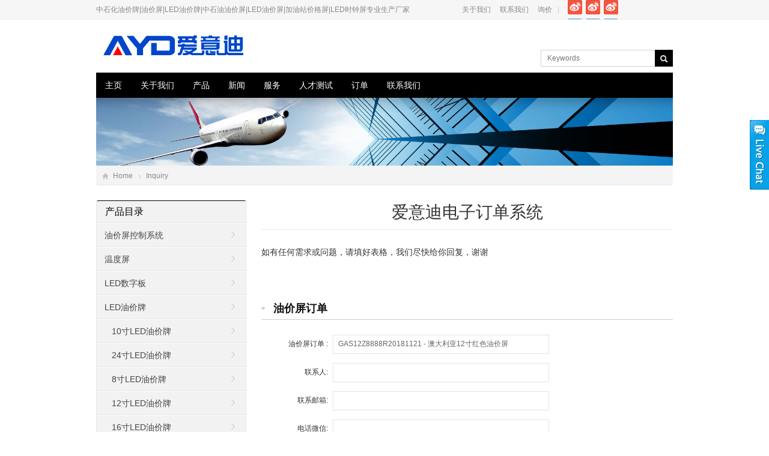

--- FILE ---
content_type: text/html
request_url: http://gasprice.cn/inquiry/?name=GAS12Z8888R20181121%20-%20%E6%BE%B3%E5%A4%A7%E5%88%A9%E4%BA%9A12%E5%AF%B8%E7%BA%A2%E8%89%B2%E6%B2%B9%E4%BB%B7%E5%B1%8F
body_size: 6699
content:
<!DOCTYPE html>
<html lang="en-US">
<head>
<meta charset="UTF-8" />
<meta name="viewport" content="width=device-width,initial-scale=1.0">

<title>爱意迪电子订单系统</title>
<meta name="keywords" content="LED油价牌，LED油价屏，LED油价显示屏,LED时钟屏，LED雷达测速屏" />
<meta name="description" content="<LED油价牌，LED油价屏，LED油价显示屏,LED时钟屏，LED雷达测速屏专业厂家>" />
<link type="text/css" media="screen" href="../css/style.css" rel="stylesheet" />

<link rel="shortcut icon" href="../favicon.ico" />
<script type="text/javascript" src="../js/jquery-1.8.2.min.js"></script>
<script type="text/javascript" src="../js/jquery.bxslider.min.js"></script>
<script type="text/javascript" src="../js/zzshe.js"></script>
<script type="text/javascript" src="../js/wow.min.js"></script>
<script type="text/javascript">new WOW().init();</script>
<!--[if lt IE 9]>
<script type="text/javascript" src="../js/respond.js"></script>
<script type="text/javascript" src="../js/html5.js"></script>
<![endif]-->

<!-- gasprice.cn Baidu tongji analytics -->
<script>
var _hmt = _hmt || [];
(function() {
var hm = document.createElement("script");
hm.src = "https://hm.baidu.com/hm.js?23bf9fd594c6ca2f298a5009b4a05bd3";
var s = document.getElementsByTagName("script")[0];
s.parentNode.insertBefore(hm, s);
})();
</script>

</head>
<body class="custom-background">

<section class="topbar"><div class="inner">
	<div class="topbar-lt"><p>中石化油价牌|油价屏|LED油价牌|中石油油价屏|LED油价屏|加油站价格屏|LED时钟屏专业生产厂家</p></div>
    <div class="topbar-rt">
    	<div class="social">
            <a id="i_facebook" title="Facebook" href="http://www.facebook.com/Peter Lee" target="_blank">Facebook</a>            
            <a id="i_twitter" title="Twitter" href="http://www.twitter.com/hidlyled" target="_blank">Twitter</a>                                                    	
            <a id="i_googleplus" title="Google+" href="http://plus.google.com/" target="_blank">Google+</a>
            <a id="i_instagram" title="Instagram" href="http://www.instagram.com/" target="_blank">Instagram</a>
            <a id="i_pinterest" title="Pinterest" href="http://www.pinterest.com/" target="_blank">Pinterest</a>
            <a id="i_skype" title="Skype" href="skype:wendywang201212?call" target="_blank">Skype</a>




</div>
    	<div class="subnav"> 
           <a href="/About-Us.html">关于我们</a>
           <a href="/Contact-Us.html">联系我们</a>
           <a href="/inquiry/">询价</a>
<span> |</span>
      
</div>
</div></section>
<!-- Topbar end -->
<!-- Header begin -->
<header class="header"><div class="inner">
    <!-- Logo begin -->
<h1 class="logo fadeInLeft wow"><a href="/" rel="home"><img src="/pic/logo/logo.jpg" alt="加油站价格牌超市18028962819"></a></h1>
<div class="rtbox">
<div class="lan-box"></div>
<div class="search-box">
        <form method="get" id="searchform" action="/products/">
           <input type="text" placeholder="Keywords" name="key" id="ls" class="searchInput" x-webkit-speech />
           <input type="submit" id="searchsubmit" title="Search" value="GO"/>
        </form>
        </div>
    </div>
</div></header>
<!-- Header end -->
<!-- MainMenu begin -->
<div id="mobile-nav">
        <a id="mobile-menu"></a>
        <a id="mobile-so"></a>
    </div>
<div class="inner nav-container"><div class="navbar">
    <nav class="inner main-menu">
<ul id="menu-headermenu" class="navi">
<li class="menu-item"><a href="/">主页</a></li>
<li class="menu-item"><a href="/About-Us.html">关于我们</a></li>
<li class="menu-item menu-item-has-children"><a href="/products.html">产品</a> 
	   
	   
<ul class="sub-menu">

<li class="menu-item"><a href="/C7-270-11.html" >油价屏控制系统</a>		
</li>

<li class="menu-item"><a href="/tem-10.html" >温度屏</a>		
</li>

<li class="menu-item"><a href="/LED-price-signs.html.html" >LED数字板</a>		
</li>

<li class="menu-item menu-item-has-children"><a href="/LED-Gas-Signs.html.html" >LED油价牌</a>
<ul class="sub-menu">

<li class="menu-item"><a href="/10寸LED油价牌.html">10寸LED油价牌</a></li>

<li class="menu-item"><a href="/Gas-Price-Signs-24.html">24寸LED油价牌</a></li>

<li class="menu-item"><a href="/8inch-Gas-signs.html">8寸LED油价牌</a></li>

<li class="menu-item"><a href="/Gas-Price-Signs-12.html">12寸LED油价牌</a></li>

<li class="menu-item"><a href="/Hidly-16Inch- Gas-Price-Signs-Changer.html">16寸LED油价牌</a></li>

<li class="menu-item"><a href="/Hidly-18inch-Gas-Price-Signs-For Station.html">18寸LED油价牌</a></li>

<li class="menu-item"><a href="/20Inch-LED-Gas-Signs-For-Station.html">20寸LED油价牌</a></li>

</ul></LI>

<li class="menu-item menu-item-has-children"><a href="/LED-GAS-PRICE-SIGNS.html" >LED油价屏</a>
<ul class="sub-menu">

<li class="menu-item"><a href="/GAS10Z.html">10寸LED油价屏</a></li>

</ul></LI>

<li class="menu-item"><a href="/LED-TIMER-PANNEL.html.html" >LED时钟屏</a>		
</li>

<li class="menu-item"><a href="/LED-Taxi-Roof-Signs-7.html.html" >LED车载屏</a>		
</li>

<li class="menu-item"><a href="/LED-Score-Board.html.html" >LED比分牌</a>		
</li>

<li class="menu-item"><a href="/Radar-Speed-Signs-9.html.html" >雷达测速屏</a>		
</li>

</ul>
</li>



<li class="menu-item"><a href="/news.html">新闻</a></li>

<li class="menu-item"><a href="/service.html">服务</a></li>

<li class="menu-item"><a href="/9test/">人才测试</a></li>

<li class="menu-item"><a href="/inquiry/">订单</a></li>

<li class="menu-item"><a href="/Contact-Us.html">联系我们</a></li>
	   

</ul> 
</nav>
    <div class="inner toggle-search">
        <a class="btn-search"></a>
        <div class="search-box">
        <form method="get" id="searchform" action="/products/">
           <input type="text" placeholder="Keywords" name="key" id="ls" class="searchInput" x-webkit-speech />
           <input type="submit" id="searchsubmit" title="Search" value="GO"/>
        </form>
        </div>
    </div>
</div></div>
<!-- MainMenu end -->
<div class="banner inner"><div class="banner-shadow"></div>
 
<img src="/pic/flash/5.jpg" />

	</div>





<div class="breadcrumb inner">
	<div class="crumb-box"><a id="hp" href="/">Home</a> <i>&nbsp;</i><span class="current">Inquiry</span></div>
</div><!-- Breadcrumb end -->
<!-- Container begin -->
<div class="inner container">    <!-- Content Begin-->
    <div class="column-fluid"><div class="content">
        <!-- Post begin -->
		                        <article class="post">
                <h1 class="page-title">爱意迪电子订单系统</h1>
                <div class="entry"><p>如有任何需求或问题，请填好表格，我们尽快给你回复，谢谢</p>
</div>
            </article>
                            <!-- Post end -->
        <div class="clearfix"></div>
        <div class="postComment">
<!-- Add Comment begin -->

        <div id="respond">
       <h3 id="addcomment"><b>油价屏订单</b></h3>
       <div class="clearfix"></div>
    <script language="javascript" type="text/javascript">
     function checkadd()
     {	 
		 if (document.feedback.title.value=='')
         {alert('Please put the order product!');
         document.feedback.title.focus
         return false
         }
         if (document.feedback.name.value=='')
         {alert('Please put the name!');
         document.feedback.name.focus
         return false
         }
          if (document.feedback.email.value=='')
         {alert('Please put the email address!');
         document.feedback.email.focus
         return false
         }
         var Mail = document.feedback.email.value;
         if(Mail.indexOf('@',0) == -1 || Mail.indexOf('.',0) == -1)
         {
          alert('Please put the correct e-mail address！');
          document.feedback.email.focus();
          return false;
         }
     }
      </script>
       <form action="?action=add" method="post" id="commentform"  name="feedback" onSubmit="return checkadd();">
	    <p><label>油价屏订单 :</label><input type="text" name="title" id="author" value="GAS12Z8888R20181121 - 澳大利亚12寸红色油价屏" size="22" tabindex="1" /></p>
        <p><label>联系人:</label><input type="text" name="name" id="author" value="" size="22" tabindex="1" /></p>
        <p><label>联系邮箱:</label><input type="text" name="email" id="email" value="" size="22" tabindex="2" /></p>
        <p><label>电话微信:</label><input type="text" name="tel" id="url" value="" size="22" tabindex="3" /></p>
        <p><label>订购说明:</label><textarea name="content" id="comment" tabindex="4"></textarea></p>
        <p class="p-btn"><label>&nbsp;</label><input name="submit" type="submit" id="submit" class="radius" tabindex="5"  value=" 提交" /></p>
 

       </form>
      </div>
<!-- Add Comment end -->
</div>
    </div></div>
    <!-- Content end-->
    <!-- Sidebar Begin-->
    <aside class="sidebar">
<ul>
<li class="widget_nav_menu"><h3><a href="/products.html">产品目录</a></h3>
<ul class="nav-ul-menu">


<li class="cat-item">
<a href="/C7-270-11.html" >油价屏控制系统</a>
		
</li>
<li class="cat-item">
<a href="/tem-10.html" >温度屏</a>
		
</li>
<li class="cat-item">
<a href="/LED-price-signs.html.html" >LED数字板</a>
		
</li>
<li class="cat-item">
<a href="/LED-Gas-Signs.html.html" >LED油价牌</a>

<ul class='children'>
<li class="cat-item">
<a href="/10寸LED油价牌.html">10寸LED油价牌</a></li>
<li class="cat-item">
<a href="/Gas-Price-Signs-24.html">24寸LED油价牌</a></li>
<li class="cat-item">
<a href="/8inch-Gas-signs.html">8寸LED油价牌</a></li>
<li class="cat-item">
<a href="/Gas-Price-Signs-12.html">12寸LED油价牌</a></li>
<li class="cat-item">
<a href="/Hidly-16Inch- Gas-Price-Signs-Changer.html">16寸LED油价牌</a></li>
<li class="cat-item">
<a href="/Hidly-18inch-Gas-Price-Signs-For Station.html">18寸LED油价牌</a></li>
<li class="cat-item">
<a href="/20Inch-LED-Gas-Signs-For-Station.html">20寸LED油价牌</a></li>

</ul>
<li class="cat-item">
<a href="/LED-GAS-PRICE-SIGNS.html" >LED油价屏</a>

<ul class='children'>
<li class="cat-item">
<a href="/GAS10Z.html">10寸LED油价屏</a></li>

</ul>
<li class="cat-item">
<a href="/LED-TIMER-PANNEL.html.html" >LED时钟屏</a>
		
</li>
<li class="cat-item">
<a href="/LED-Taxi-Roof-Signs-7.html.html" >LED车载屏</a>
		
</li>
<li class="cat-item">
<a href="/LED-Score-Board.html.html" >LED比分牌</a>
		
</li>
<li class="cat-item">
<a href="/Radar-Speed-Signs-9.html.html" >雷达测速屏</a>
		
</li>
				         

</ul>
</li>

<li><h3><span>新闻</span></h3>
<ul>
<p>
<li><a href="/连谷歌都不会用，你还说在做外贸-n104.html" title="连谷歌都不会用，你还说在做外贸">连谷歌都不会用，你还说在做外贸</a></li>
</p>
<p>
<li><a href="/LED油价显示屏基本参数说明（二）-n73.html" title="LED油价显示屏基本参数说明（二）">LED油价显示屏基本参数说明（二）</a></li>
</p>
<p>
<li><a href="/LED油价显示屏基本参数说明-n72.html" title="LED油价显示屏基本参数说明">LED油价显示屏基本参数说明</a></li>
</p>
<p>
<li><a href="/LED油价显示屏的安装方式-n63.html" title="LED油价显示屏的安装方式">LED油价显示屏的安装方式</a></li>
</p>
<p>
<li><a href="/第七代LED数字屏控制系统特点-n44.html" title="第七代LED数字屏控制系统特点">第七代LED数字屏控制系统特点</a></li>
</p>


</ul>
</li>

<li><h3>联系爱意迪</h3>
<div>
<p> 
<a href="../Contact-Us.html"><img src="/images/contact-us.jpg"  width="228" /></a><br /> 

<strong>电话</strong>：<0769-83280877><br />
<strong>微信</strong>：<15919925528><br /> 
<strong>手机</strong>：<15919925528><br /> 
<strong>地址</strong>：<中国东莞寮步镇向西村><br /> 
</p>
</div>
</li>

</ul>
</aside>



    <!-- Sidebar end-->
    <div class="foot-longbar"><div class="clearfix"></div>
<div class="row-fluid long-bar inner">
    <a href="/Contact-Us.html" target="_blank"><img src="/images/buttom.jpg" border="0" ></a></div>
    </div>
    <div class="clearfix"></div>
    <!-- FriendLink begin -->
                        <!-- FriendLink end -->
</div>
<!-- Container end -->
<!-- Footer begin -->
	
<footer class="footer">
		<div class="inner">
<!-- Footbar begin -->
<div class="footbar">
<div class="widget-column">
<h3>关于LED油价牌</h3>
<ul>

<li><a href='/LED-GAS-Signs.html'  title='关于东莞市爱意迪电子中石化价格屏' >关于东莞市爱意迪电子中石化价格屏</a></li>

<li><a href='/CONTACT-AYD-LED-GAS-SIGNS.html'  title='联系LED油价牌客户经理' >联系LED油价牌客户经理</a></li>

<li><a href='/FAQ-LED-Gas-Signs.html'  title='LED油价屏常见问题集锦' >LED油价屏常见问题集锦</a></li>

<li><a href='/AYD-LED-Gas-Price-Signs-SERVICE.html'  title='LED油价屏服务事项' >LED油价屏服务事项</a></li>
  
<li><a href='/sitemap.xml'  title='Sitemap' >网站地图</a></li>
</ul>
</div>
<div class="widget-column">
        	<h3>油价牌目录</h3>	
            <ul>
			
           <li><a href="/C7-270-11.html" title="油价屏控制系统">油价屏控制系统</a></li>

           <li><a href="/tem-10.html" title="温度屏">温度屏</a></li>

           <li><a href="/LED-price-signs.html.html" title="LED数字板">LED数字板</a></li>

           <li><a href="/LED-Gas-Signs.html.html" title="LED油价牌">LED油价牌</a></li>

           <li><a href="/LED-GAS-PRICE-SIGNS.html" title="LED油价屏">LED油价屏</a></li>

            </ul>
	  </div>
     <div class="widget-column widget_newsletterwidget">
        	<h3>订阅油价牌信息</h3>
            <script type="text/javascript">
            //<![CDATA[
            if (typeof newsletter_check !== "function") {
            window.newsletter_check = function (f) {
                var re = /^([a-zA-Z0-9_\.\-\+])+\@(([a-zA-Z0-9\-]{1,})+\.)+([a-zA-Z0-9]{2,})+$/;
                if (!re.test(f.elements["ne"].value)) {
                    alert("Your email seems wrong, check it please.");
                    return false;
                }
                if (f.elements["ny"] && !f.elements["ny"].checked) {
                    alert("You must accept the privacy informative to subscribe.");
                    return false;
                }
                return true;
            }
            }
            //]]>
            </script>
            <div class="newsletter newsletter-widget">
            <p>我们会期定通过邮件给你推送我们最新的产品信息.<br /><strong>阁下的电子邮箱:</strong></p>
            <form action="../subscribe/?action=add" onSubmit="return newsletter_check(this)" method="post">
            	<input type="hidden" name="nr" value="widget">
                <p><input class="newsletter-email" type="email" required="" name="email" value="阁下的电子邮箱" onClick="if (this.defaultValue==this.value) this.value=''" onBlur="if (this.value=='') this.value=this.defaultValue"></p>
                <p><input class="newsletter-submit" type="submit" value="GO"></p>
            </form>
            </div>
	  </div> 
        <div class="widget-column">
        	<h3>联系油价牌客户经理</h3>	
            <div class="contact-widget">

      
       <p><strong>电话</strong>: <0769-83280867></p>
       <p><strong>微信</strong>: <15919925528></p>
       <p><strong>手机</strong>: <15919925528></p>
       <p><strong>QQ</strong>: <2355667728></p>
       <p><strong>工厂地址</strong>: <中国.东莞></p>
			</div>
        </div>
        </div>
	<!-- Footbar end -->
</div></footer>
<!-- Footer end -->
<!-- Copyright begin -->
<div class="copyright"><div class="inner">
    <div class="cp">
	<p>版权所有 © 2026 <a href="http://www.gasprice.cn">加油站价格牌超市18028962819</a><a href="https://beian.miit.gov.cn">粤ICP备15118141号</a></p>
     <script>
var _hmt = _hmt || [];
(function() {
  var hm = document.createElement("script");
  hm.src = "//hm.baidu.com/hm.js?6c0a61ee030772408611e0a794fc6222";
  var s = document.getElementsByTagName("script")[0]; 
  s.parentNode.insertBefore(hm, s);
})();
</script>

<p><!-- Go to www.addthis.com/dashboard to customize your tools --><script type="text/javascript" src="//s7.addthis.com/js/300/addthis_widget.js#pubid=ra-4dfac4a16f7dc467" async="async"></script></p>
    </div>
    <div class="sharebox">
    <!-- Share begin -->
    <div class="foot-share">
    <!-- Go to www.addthis.com/dashboard to customize your tools -->
	<div class="addthis_sharing_toolbox"></div>
    <span class="sharebtn">分享:</span>
</div>    <!-- Share end -->
    </div>
</div></div>


  <!-- Copyright end -->
  <!--[if lte IE 6]>
<script type="text/javascript" src="../js/DD_belatedPNG.js"></script>
<script type="text/javascript">
	DD_belatedPNG.fix('.bx-wrapper .bx-prev,.bx-wrapper .bx-next,#btn-so,#search-box #searchform #searchsubmit,.banner-shadow,.row-scroll .bx-controls a');
</script>
<![endif]-->
</div>
<div class="cs-div cs-bar">
	<span id="cs-close">X</span>
	<div class="cs-inner">
	


<a title="Call Us" href="skype:wendywang201212?call"><img src="/images/skype2.gif" border="0" /></a>

<a href="http://wpa.qq.com/msgrd?v=3&amp;uin=2355667728&amp;site=qq&amp;menu=yes" target="_blank"><img title="Click on Contact Us" src="/images/button_1.gif" border="0" /></a>

<a target="_blank" href=" http://amos.us.alitalk.alibaba.com/msg.aw?v=2&uid=hidlyled&s=5" ><img src="/images/wangwang1.gif" alt="" /></a>




<br />
<strong>发邮件给我们</strong>

<a href="mailto:h@hidly.cn" target="_blank"><img src="/images/Email.gif" alt="" /></a></div>
    <div class="cs-btm"></div>
</div>

  
</body>
</html>

--- FILE ---
content_type: text/css
request_url: http://gasprice.cn/css/style.css
body_size: 17511
content:
/* Reset */
article,aside,details,figcaption,figure,footer,header,hgroup,main,nav,section,summary{display:block;}
audio,canvas,video{display: inline-block;}
audio:not([controls]){display: none;height:0;}
[hidden],template{display: none;}
html{-ms-text-size-adjust:100%;-webkit-text-size-adjust:100%;}
a{background: transparent;}
a:focus{outline: thin dotted;}
a:active,a:hover{outline:0;}
abbr[title]{border-bottom:1px dotted;}
b,strong{font-weight:bold;}
dfn{font-style: italic;}
hr{-moz-box-sizing:content-box;box-sizing:content-box;height:0;border:none;clear:both;}
mark{background:#ff0;color:#000;}
code,kbd,pre,samp{font-family: monospace,serif;font-size:1em;}
pre{white-space: pre-wrap;}
q{quotes: "\201C" "\201D" "\2018" "\2019";}
small{font-size:80%;}
sub,sup{font-size:75%;line-height:0;position: relative;vertical-align:baseline;}
sup{top: -0.5em;}
sub{bottom: -0.25em;}
img{border:0;}
svg:not(:root){overflow: hidden;}
figure{margin:0;}
fieldset{border:1px solid #c0c0c0;margin:0 2px;padding:0.35em 0.625em 0.75em;}
legend{border:0;padding:0;}
button,input,select,textarea{font-family: inherit;font-size:100%;margin:0;outline:0;}
button,input{line-height: normal;}
button,select{text-transform: none;}
button,html input[type="button"],input[type="reset"],input[type="submit"]{-webkit-appearance:button;cursor:pointer;}
button[disabled],html input[disabled]{cursor:default;}
input[type="text"]:hover,input[type="text"]:focus,input[type="text"]:active{border:1px solid #ddd;}
input[type="checkbox"],input[type="radio"]{box-sizing:border-box;padding:0;}
input[type="search"]{-webkit-appearance: textfield;-moz-box-sizing:content-box;-webkit-box-sizing:content-box;box-sizing:content-box;}
input[type="search"]::-webkit-search-cancel-button,input[type="search"]::-webkit-search-decoration{-webkit-appearance: none;}
button::-moz-focus-inner,input::-moz-focus-inner{border:0;padding:0;}
textarea{overflow:auto;vertical-align: top;}
table{border-collapse:collapse;border-spacing:0;}
body,div,ol,ul,li,h1,h2,h3,h4,h5,h6,p,span,th,td,dl,dd,form,fieldset,legend,input,textarea,select{margin:0 auto;padding:0;border:0;}

/* Animated */
.animated{ -webkit-animation-duration:0.5s; animation-duration:0.5s; -webkit-animation-fill-mode:both; animation-fill-mode:both;}
@-webkit-keyframes fadeInDown{ 0%{ opacity:0; -webkit-transform:translateY(-20px); transform:translateY(-20px);} 100%{ opacity:1; -webkit-transform:translateY(0); transform:translateY(0);}}
@keyframes fadeInDown{ 0%{ opacity:0; -webkit-transform:translateY(-20px); -ms-transform:translateY(-20px); transform:translateY(-20px);} 100%{ opacity:1; -webkit-transform:translateY(0); -ms-transform:translateY(0); transform:translateY(0);}}
.fadeInDown{ -webkit-animation-name:fadeInDown; animation-name:fadeInDown;}
@-webkit-keyframes fadeInUp{ 0%{ opacity:0; -webkit-transform:translateY(20px); transform:translateY(20px);} 100%{ opacity:1; -webkit-transform:translateY(0); transform:translateY(0);}}
@keyframes fadeInUp{ 0%{ opacity:0; -webkit-transform:translateY(20px); -ms-transform:translateY(20px); transform:translateY(20px);} 100%{ opacity:1; -webkit-transform:translateY(0); -ms-transform: translateY(0); transform:translateY(0);}}
.fadeInUp{ -webkit-animation-name: fadeInUp; animation-name: fadeInUp;}
@-webkit-keyframes fadeInLeft{ 0%{ opacity:0; -webkit-transform:translateX(-20px); transform:translateX(-20px);} 100%{ opacity:1; -webkit-transform:translateX(0); transform:translateX(0);}}
@keyframes fadeInLeft{ 0%{ opacity:0; -webkit-transform:translateX(-20px); -ms-transform:translateX(-20px); transform:translateX(-20px);} 100%{ opacity: 1; -webkit-transform:translateX(0); -ms-transform:translateX(0); transform:translateX(0);}}
.fadeInLeft{ -webkit-animation-name:fadeInLeft; animation-name:fadeInLeft;}

/* Global */
body{ color:#333; background:#fff; font:12px/24px "Roboto", Helvetica,Verdana,Tahoma,Arial,Helvetica,Sans-Serif;}
ul,ol,li{list-style:none;}
table,td,th,input{ font-size:12px;}
h1,h2,h3,h4,h5,h6{font-weight:normal;}
h1{font-size:28px;}
h2{font-size:18px;}
h3{font-size:16px;}
h4{font-size:14px;}
h5,h6 {font-size:12px;}

.inner{ width:1200px; overflow:hidden;}
.clearfix{clear:both;font-size:1px;width:1px;height:0;visibility:hidden;margin-top:0px!important;*margin-top:-1px;line-height:0}
.radius{ margin-right:10px;border-radius:3px; -moz-border-radius:3px; -webkit-border-radius:3px;}
.fadein{ transition:0.3s ease-in-out; -webkit-transition:all 0.3s ease-in-out; -moz-transition:all 0.3s ease-in-out; -o-transition:all 0.3s ease-in-out;}
.opacity{ filter:alpha(opacity=60); -moz-opacity:0.6; opacity:0.6;}

.folio-thumb img{ width:100%; -webkit-backface-visibility:hidden; -moz-backface-visibility:hidden; -ms-backface-visibility:hidden; backface-visibility:hidden; -webkit-transition-duration:0.7s; -moz-transition-duration:0.7s; -ms-transition-duration:0.7s; -o-transition-duration:0.7s;}
.folio-thumb:hover img{ -webkit-transform:scale(1.2); -moz-transform:scale(1.2); -o-transform:scale(1.2); -ms-transform:scale(1.2);}
.folio-thumb .opacity-pic{ width:100%; height:100%; position:absolute; top:0; left:0; cursor:pointer; -moz-opacity:0; -khtml-opacity:0; opacity:0; filter:alpha(opacity=0); _display:none;}
.folio-thumb:hover .opacity-pic{ background:#000; -moz-opacity:0.4; -khtml-opacity:0.4; opacity:0.4; filter:alpha(opacity=40); -webkit-transition:all .5s ease; -moz-transition:all .5s ease; -ms-transition:all .5s ease; -o-transition:all .5s ease; transition:all .5s ease;}
.mediaholder{ overflow:hidden;}

a:link, a:visited{ color:#444; outline:0; text-decoration:none;}
a:hover{ color:#f60; text-decoration:underline;}

/* TopBar */
.topbar{ height:32px; line-height:32px; border-bottom:1px solid #eee; color:#888; background:#f6f6f6;}
.topbar .inner{ overflow:visible;}
.topbar a:link, .topbar a:visited{ color:#888;}
.topbar a:hover{ color:#f60;}
.topbar-lt{ float:left;}
.topbar-rt{ float:right;}
.subnav{ float:right; color:#ccc; overflow:hidden;}
.subnav a{ padding:0 6px;}

.social{ float:right; padding-left:12px; overflow:hidden;}
.social a{ margin-left:2px; width:25px; text-indent:-9999px; background:url(../images/icon-sns.gif) no-repeat; display:inline-block; -webkit-transition:background 0.4s ease; -moz-transition:background 0.4s ease; -o-transition:background 0.4s ease; -ms-transition:background 0.4s ease; transition:background 0.4s ease;}
.social a#i_sina,.social a#i_sina1{ background-position:0 4px;}
.social a#i_qq,.social a#i_qq1{ background-position:0px -27px;}
.social a#i_sc,.social a#i_sc1{ background:url(../images/icon-sns1.png) 0 3px no-repeat;}
.social a#i_instagram{ background-position:-102px 4px;}
.social a#i_skype{ background-position:-135px 4px;}
.social a#i_pinterest{ background-position:-168px 4px;}
.social a#i_facebook:hover{ background-position:0 -32px;}
.social a#i_twitter:hover{ background-position:-34px -32px;}
.social a#i_googleplus:hover{ background-position:-68px -32px;}
.social a#i_instagram:hover{ background-position:-102px -32px;}
.social a#i_skype:hover{ background-position:-135px -32px;}
.social a#i_pinterest:hover{ background-position:-168px -32px;}

/* Header */
.header{ padding:10px 0; background:#fff; clear:both; *position:relative; *z-index:1;/* IE6,7解决下拉菜单被幻灯片遮住问题*/}
.header img{ display:block;}
.logo, .site-txt{ float:left;}
.site-txt{ margin-top:40px;}
.rtbox{ float:right;}
.header .rtbox img{ display:inline-block;}
.rtbox .lan-box{ line-height:34px; height:40px; text-align:right; color:#ccc;}
.rtbox .lan-box a{ padding:0 6px;}
.rtbox .search-box{ width:220px; overflow:hidden;}
.rtbox #searchform{ position:relative;}
.rtbox #searchform #ls{ float:left; padding:1px 10px; width:170px; height:24px; line-height:24px; border:1px solid #d2d2d2; border-right:none; background:#fff;}
.rtbox #searchform #searchsubmit{ padding:0; width:30px; height:28px; text-indent:-9999px; border:none; background:#000 url(../images/icon-mo.png) no-repeat center -34px; position:absolute; right:0; top:0;}

/* MainMenu */
.nav-container{ margin:0 auto; overflow:visible; *position:relative; *z-index:9999;/*IE7 Menu*/}
.navbar{ position:relative;}
#mobile-nav{ display:none;}
.main-menu{ height:42px; line-height:42px; font-size:14px; color:#fff; background:#000; position:relative; overflow:visible;}
.main-menu .inner{ overflow:visible;}
.navi{ position:relative; z-index:9999;}
.navi li{ float:left; padding:0 1px 0 0; text-transform:uppercase; white-space:nowrap; position:relative;}
.navi li a:link, .navi li a:visited{ padding:0 20px; color:#fff; display:block;}
.navi li a:hover{ color:#ffc000;/* border-bottom:2px solid #ffc000;*/ text-decoration:none;}
.navi li.current-menu-item a:link, .navi li.current-menu-item a:visited, .navi li.current-post-parent a, .navi li.current-post-ancestor a, .navi li.current-menu-parent a, .navi li.current-category-ancestor a, .navi li:hover a{ color:#222; background:#f5ee31;}

.navi li ul{ position:absolute; top:42px; left:0; z-index:999; padding:0; width:270px; border-top:1px solid #ffc000; border-bottom:1px solid #ccc; display:none;}
.navi li ul li{ float:none; padding:0; line-height:38px; font-size:13px; border-left:1px solid #eee; border-right:1px solid #eee; border-bottom:1px solid #eee; background:#fff;}

.navi li ul li a:link, .navi li ul li a:visited{ padding:0 16px; height:38px; color:#666;}
.navi li.current-menu-item ul li a:link, .navi li.current-menu-item ul li a:visited, .navi li.current-menu-item ul li a:hover, .navi li.current-post-parent ul li a, .navi li.current-post-ancestor ul li a, .navi li.current-menu-parent ul li a, .navi li.current-category-ancestor ul li a{ color:#666; background:none;}
.navi li ul li.menu-item-has-children a{ padding:0 20px; height:38px; color:#666; background:url(../images/menu.png) no-repeat right -14px;}
.navi li ul li a:hover, .navi li.current-menu-item ul li a:hover, .navi li.current-post-ancestor ul li a:hover, .navi li.current-menu-parent ul li a:hover, .navi li.current-category-ancestor ul li a:hover, .navi li:hover ul li a:hover{ border:none; color:#000; background:#f6f6f6;}

.navi li:hover a{ color:#222; background:#f5ee31;}
.navi li:hover ul li a{ background:none;}
.navi li:hover ul li.menu-item-has-children a{ background:url(../images/menu.png) no-repeat right -14px;}
.navi li.current-menu-parent ul li.current-menu-item a{ color:#000; background-color:#f6f6f6;}

.navi li ul li ul{ top:-1px; left:268px; padding:0; border-top:1px solid #ddd; background:none;}
.navi li ul li.menu-item-has-children:hover a{ color:#000; background:#f6f6f6 url(../images/menu.png) no-repeat right -58px;}
.navi li ul li.menu-item-has-children:hover ul li a{ color:#666; background:#fff;}
.navi li ul li.menu-item-has-children:hover ul li a:hover{ color:#000; background-color:#f6f6f6;}
.navi li:hover ul li.menu-item-has-children ul li a{ background:none;}

.pinned{ margin:0 auto; position:fixed; top:0; z-index:99999; _position:absolute; _top:expression(eval(document.documentElement.scrollTop)); -moz-border-radius-topleft:0; -webkit-border-top-left-radius:0; border-top-left-radius:0; -moz-border-radius-topright:0; -webkit-border-top-right-radius:0; border-top-right-radius:0;}

.toggle-search{ overflow:visible; display:none;}
.btn-search{ width:50px; height:42px; background:url(../images/search.png) no-repeat center 13px; display:inline-block; cursor:pointer; position:absolute; top:0; right:2px; z-index:99999;}
.btn-search:hover, .toggle-search .active{ filter:alpha(opacity=50); -moz-opacity:0.5; opacity:0.5;}
.toggle-search .search-box{ padding:14px 0; width:100%; border-top:2px solid #f60; background:#e4e4e4; display:none; position:relative; top:-3px; left:0; z-index:99;}
.toggle-search #searchform{ float:none; margin:0 20%; padding:0; width:60%; height:auto; background:none; *overflow:hidden; position:relative;}
.toggle-search #searchform #ls{ *float:left; padding:8px 3%; width:94%; line-height:24px; border:1px solid #d2d2d2; background:#fff; border-radius:50px; -moz-border-radius:50px; -webkit-border-radius:50px;}
.toggle-search #searchform #searchsubmit{ padding:0; width:68px; height:100%; text-indent:-9999px; border:none; background:#f60 url(../images/icon-mo.png) no-repeat center -28px; position:absolute; right:0; top:0; border-radius:50px; -moz-border-radius:50px; -webkit-border-radius:50px;}

/* Slideshow */
#sliderbox{ overflow:hidden; _position:relative;}
.slidebanner{ width:1200px; height:500px; text-align:center; overflow:hidden; position:relative; z-index:90; clear:both;}
.slidebanner li{ width:1200px; height:500px; position:absolute; left:0; top:0;}
.slidebanner li img{ width:1200px; height:500px; display:block;}
.slidebanner .bx-wrapper{ height:auto;}
.slidebanner .bx-wrapper .bx-pager{ width:100%; text-align:center; position:absolute; left:0; bottom:10px; z-index:90;}
.slidebanner .bx-wrapper .bx-pager .bx-pager-item, .slidebanner .bx-wrapper .bx-controls-auto .bx-controls-auto-item{ display:inline;}
.slidebanner .bx-wrapper .bx-pager a{ margin-left:10px; width:20px; height:5px; font-size:0; background:#eee; overflow:hidden; display:inline-block; text-decoration:none; moz-border-radius:15px; -webkit-border-radius:15px; border-radius:15px;}
.slidebanner .bx-wrapper .bx-pager a.active{ background:#ffc000;}
.slidebanner .bx-wrapper .bx-prev, .slidebanner .bx-wrapper .bx-next{ width:40px; height:100%; _height:400px; text-indent:-9999px; background:url(../images/arrow-slider.png) no-repeat -40px center; overflow:hidden; display:none; position:absolute; top:0; z-index:100; filter:alpha(opacity=50); -moz-opacity:0.5; opacity:0.5;}
.slidebanner .bx-wrapper .bx-prev{ left:0;}
.slidebanner .bx-wrapper .bx-next{ right:0; background-position:0 center;}
.slidebanner .bx-wrapper .bx-prev:hover, .slidebanner .bx-wrapper .bx-next:hover{ filter:alpha(opacity=100); -moz-opacity:1; opacity:1;}

.banner-shadow{ width:100%; height:26px; background:url(../images/shadow.png) repeat; overflow:hidden; position:absolute; top:0; right:0; z-index:91;}

/* Ebook */
.ebook{ margin:20px auto 0; height:95px; background:url(../images/newsletter.png) no-repeat 0 0; overflow:visible; position:relative; z-index:999;}
.ebook-lt{ float:left; position:absolute; top:-32px;}
.ebook-rt{ float:right;}
.ebook-rt form{ margin:33px 0;}
.ebook-rt .newsletter-email{ padding:0 10px; width:215px; height:24px; line-height:24px; font-size:12px; border:1px solid #dadde0; color:#999; background:#fff; -webkit-border-radius:4px; -moz-border-radius:4px; border-radius:4px; -webkit-transition:all 0.4s ease; -moz-transition:all 0.4s ease; -o-transition:all 0.4s ease; -ms-transition:all 0.4s ease; transition:all 0.4s ease;}
.ebook-rt .newsletter-submit{ margin-left:-8px; padding:0 12px; line-height:26px; font-size:12px; border:none; color:#fff; background:#ef5c32; -webkit-border-radius:0 3px 3px 0; -moz-border-radius:0 3px 3px 0; border-radius:0 3px 3px 0; -webkit-transition:all 0.4s ease; -moz-transition:all 0.4s ease; -o-transition:all 0.4s ease; -ms-transition:all 0.4s ease; transition:all 0.4s ease;}
.ebook-rt .newsletter-email:hover{ border-color:#999;}
.ebook-rt .newsletter-submit:hover{ background:#000;}

/* Banner */
.banner{ text-align:center; background:#EEE; overflow:hidden; position:relative;}
.banner img{ width:100%; display:block;}

/* Container */
.container{ padding:25px 0 40px; overflow:visible; clear:both;}
.container-hp{ padding:40px 0 0;}
.column-fluid{ float:right; width:100%;}

/* Content */
.content{ margin-left:275px; overflow:hidden;}
.fullwidth{ margin:0 auto; width:100%;}

/* Column */
.col3{ overflow:hidden;}
.col3 div{ float:left; margin-bottom:35px; padding:0 1.5% 35px; *padding:0 1.4% 35px; width:30.33%; height:auto; border-bottom:1px solid #eee; text-align:center; overflow:hidden;}
.col3 div img{ max-width:100%; height:auto;}
.col3 div h3{ margin:6px auto 10px; width:100%; height:24px; font-size:16px; color:#333; overflow:hidden;}
.col3 p{ clear:both;}
.col3 div p{ color:#666; clear:none;}

/* HomeColumn */
.row-fluid{ padding:0 0 50px 0; overflow:hidden;}
.row-fluid h2{ margin-bottom:25px; text-align:left; text-transform:uppercase; font-size:24px; color:#000;}
.row-fluid h2 a:link, .row-fluid h2 a:visited{ color:#000; -webkit-transition:color 0.4s ease; -moz-transition:color 0.4s ease; -o-transition:color 0.4s ease; -ms-transition:color 0.4s ease; transition:color 0.4s ease;}
.row-fluid h2 a:hover{ color:#333; text-decoration:none;}
.row-fluid h2 i{ font-style:normal; text-align:left; display:block;}
.row-fluid h2 span a{ float:right; *margin-top:-45px; width:36px; height:30px; text-indent:-9999px; background:url(../images/icon.gif) no-repeat 0 -104px; display:block;}

.row-fluid .content{ margin:0 33% 0 0; padding-right:20px;}
.row-fluid .column-fluid{ float:left;}
.row-fluid .piclist{ margin-bottom:-30px; padding-top:10px;}

.homebar{ float:left; margin-right:-46%; width:45%; border-right:1px solid #eee; overflow:hidden;}
.homebar ul{ padding:0 20px 0 0;}
.homebar ul li{ margin-bottom:6px; padding-left:12px; height:24px; background:url(../images/icon.gif) no-repeat 0 10px; overflow:hidden;}
.homebar ul li.t{ margin-bottom:14px; padding:0 0 14px 0; height:auto; border-bottom:1px solid #eee; background:none; overflow:hidden;}
.homebar ul li.t img{ float:left; padding:5px 12px 0 0; width:120px; height:100px;}
.homebar ul li.t h3{ margin-bottom:8px; height:24px; font-size:15px; overflow:hidden;}
.homebar ul li.t p{ height:80px; line-height:20px; color:#666; overflow:hidden;}
.homebar ul li.t a{ color:#111; display:block;}
.homebar ul li.t a:hover{ color:#F30;}
.homebar div{ padding:15px 10px 10px; line-height:28px; border:1px solid #E8E8E8; background:#fff; overflow:hidden;}
.row-2c .content{ margin:0 0 0 45%; padding:0 0 0 20px; border-left:1px solid #eee;}

.col-box-list{ float:right; padding-left:15px; width:430px; font-size:14px;}
.col-box-list ul li{ margin-bottom:3px; padding-left:14px; height:24px; background:url(../images/icon.gif) no-repeat 0 11px; overflow:hidden;}
.col-box-list ul li span{ float:right; padding-left:15px; font-size:12px; color:#888;}
.col-box-list ul li.p{ margin-bottom:15px; padding:0 0 15px; height:auto; font-size:12px; border-bottom:1px solid #EEE; background:none;}
.col-box-list ul li.p h3{ margin-bottom:8px; height:24px; text-align:center; white-space:nowrap; overflow:hidden;}
.col-box-list ul li.p a{ color:#000;}
.col-box-list ul li.p a:hover{ color:#F60;}
.col-box-list ul li.p p{ line-height:20px; color:#555;}
.col-box-list ul li.p p a{ padding-left:10px;}

.long-bar{ text-align:center;}
.long-bar img{ width:100%;}
.foot-longbar .row-fluid{ padding:40px 0 0; border:none;}

/* PicScrollList */
.row-scroll{ position:relative; overflow:visible;}
.row-fluid .bx-wrapper{ padding-top:10px;}
.pic-scroll-list{ overflow:hidden;}
.pic-scroll-list .slide{ float:left; margin-bottom:25px; width:24%; height:auto; text-align:center; overflow:hidden;}
.pic-scroll-list .slide .folio-thumb{ position:relative;}
.pic-scroll-list .slide .folio-thumb img{ display:block;}
.pic-scroll-list .slide h3{ margin-top:8px; width:100%; height:24px; font-size:14px; overflow:hidden; position:relative; z-index:10;}
.row-scroll .bx-controls a{ position:absolute; top:0; z-index:999; width:40px; height:100%; text-indent:-9999px; background:url(../images/arrow-scroll.png) no-repeat; display:inline-block; -moz-opacity:0.3; opacity:0.3; filter:alpha(opacity=30);}
.row-scroll .bx-controls a:hover{ -moz-opacity:1; opacity:1; filter:alpha(opacity=100);}
.row-scroll .bx-controls a.bx-prev{ background-position:0 center; left:-50px;}
.row-scroll .bx-controls a.bx-next{ background-position:-62px center; right:-50px;}

/* BreadCrumb */
.breadcrumb{ height:32px; line-height:34px; border-bottom:1px solid #E8E8E8; color:#888; background:#F4F4F4; overflow:hidden; -moz-border-radius-bottomleft:4px; -webkit-border-bottom-left-radius:4px; border-bottom-left-radius:4px; -moz-border-radius-bottomright:4px; -webkit-border-bottom-right-radius:4px; border-bottom-right-radius:4px;}
.breadcrumb i{ padding:0 8px; background:url(../images/icon.gif) no-repeat 7px -39px;}
.breadcrumb a:link, .breadcrumb a:visited{ color:#888;}
.breadcrumb a:hover{ color:#666;}
.breadcrumb a#hp{ padding-left:18px; background:url(../images/icon.gif) no-repeat 0 -157px; *background-position:0 -159px;}

.crumb-box{ float:left; padding:0 10px;}
.cur-title{ margin-bottom:25px; padding:0 0 10px 20px; font-size:18px; border-bottom:1px solid #e8e8e8; color:#333; background:url(../images/icon.gif) no-repeat 0 -200px; text-transform:capitalize; overflow:hidden;}
.cur-title a{ color:#333; text-decoration:none;}
.cur-title span{ padding-left:4px; color:#999;}

/* Archive - Postlist */
.postlist{ padding:0; overflow:hidden;}
.postlist li{ margin:0 auto 5px; padding:0 0 0 15px; height:30px; line-height:28px; border-bottom:1px solid #eee; background:url(../images/icon.gif) no-repeat 0 12px; overflow:hidden;}
.postlist li.nb{ border:none;}
.postlist li a{ float:left; width:85%; font-size:14px;}
.postlist li span{ float:right; width:78px; text-align:right; color:#bbb;}

/* Archive - PicList */
.piclist{ margin-left:-1.83%; overflow:hidden;}
.piclist li{ float:left; margin-bottom:30px; margin-left:1.83%; *margin-left:1.80%; _margin-left:0.935%; width:31.5%; height:auto; overflow:hidden;}
.piclist li .folio-item{ padding:5px; border:1px solid #e9e9e9; -webkit-transition:all 0.4s ease; -moz-transition:all 0.4s ease; -o-transition:all 0.4s ease; -ms-transition:all 0.4s ease; transition:all 0.4s ease;}
.piclist li:hover .folio-item{ border-color:#fdb795;}
.piclist li .folio-thumb{ position:relative;}
.piclist li .folio-thumb img{ width:100%; height:auto; display:block;}
.piclist li h3{ margin-top:8px; width:100%; height:24px; font-size:13px; overflow:hidden; position:relative; z-index:10;}

.piclist li .folio-meta{ margin-top:5px; color:#888; overflow:hidden;}
.piclist li .folio-meta .meta-cat{ float:left; margin-right:70px; height:24px; color:#d6d6d6; overflow:hidden;}
.piclist li .folio-meta .meta-cat a, .piclist li .folio-meta .meta-cat a:hover{ color:#888;}
.piclist li .folio-meta .meta-inquiry{ float:right; margin-left:-70px;}
.piclist li .folio-meta .meta-inquiry a, .piclist li .folio-meta .meta-inquiry a:hover{ width:68px; text-align:center; font-family:Arial; color:#fff; background:#f7b900; display:inline-block; -webkit-transition:all 0.4s ease; -moz-transition:all 0.4s ease; -o-transition:all 0.4s ease; -ms-transition:all 0.4s ease; transition:all 0.4s ease;}
.piclist li .folio-meta .meta-inquiry a:hover{ background-color:#f80; text-decoration:none;}

.piclist-col4{ margin-left:-2%;}
.piclist-col4 li{ margin-left:2%; _margin-left:1%; width:23%;}

/* Archive - Bloglist */
.bloglist{ padding:0; overflow:hidden;}
.bloglist li{ margin:0 auto 30px; padding:0 0 30px; border-bottom:1px solid #eee; color:#666; overflow:hidden;}
.bloglist li .post-thumb{ float:left; padding-right:15px;}
.bloglist li .post-thumb img{ width:240px; height:180px;}
.bloglist li .excerpt{ color:#555;}
.bloglist li:last-child, .bloglist li.nb{ margin:0 auto; border:none;}
.bloglist li h2.title{ margin-bottom:5px; font-weight:700;}
.bloglist li .blog-meta{ margin:0 0 15px -8px; color:#ddd;}
.bloglist li .blog-meta span{ padding:0 8px; color:#999;}
.bloglist li .blog-meta span.date{ padding:0 8px 0 0;}
.blog-meta a:link, .blog-meta a:visited{ color:#999;}
.blog-meta a:hover{ color:#666;}
.bloglist p.readmore{ margin-top:10px; text-align:right;}
.bloglist p.readmore a{ color:#005BB5; text-decoration:underline;}
.bloglist p.readmore a:hover{ color:#444;}

/* Post */
.post{ overflow:hidden;}
.post .post-title{ margin-bottom:8px; padding-bottom:8px; line-height:40px; font-size:28px; text-align:center; border-bottom:1px solid #e9e9e9; color:#333;}
.postmeta{ margin-bottom:25px; color:#999; text-align:center;}
.postmeta a:link, .postmeta a:visited{ color:#999;}
.postmeta a:hover{ color:#666;}
.entry{ font-size:14px; overflow:hidden;}
.entry h2, .entry h3, .entry h4, .entry h5, .entry h6{ margin-bottom:15px; padding:0; border:none; background:none; color:#000;}
.entry p{ margin-bottom:20px;}
.entry a:link, .entry a:visited{ color:#000;}
.entry a:hover{ color:#F65E4F;}
.entry img{ margin-bottom:15px; max-width:100%; height:auto;}
.entry ol, .entry ul{ margin:10px 20px;}
.entry ol li{ list-style:decimal;}
.entry ul li{ list-style:disc;}
.entry input,.entry textarea,.entry select{ padding:6px; border:1px solid #ccc; font-size:100%; vertical-align: middle;}
.entry input[type="text"]:hover,.entry input[type="text"]:focus,.entry input[type="text"]:active{ border:1px solid #999;}
.entry input[type="file"]{ border:none;}
.entry table{ margin-bottom:15px; color:#666; border-left:1px solid #e4e4e4; border-bottom:1px solid #e4e4e4; overflow-x:auto; height:auto !important;}
.entry tbody{ display:block; width:auto; white-space:nowrap; overflow-x:auto; overflow-y:hidden;}
.entry tr{ vertical-align:top;}
.entry th{ padding:3px 10px; border-right:1px solid #e4e4e4; border-top:1px solid #e4e4e4; background:#f5f5f5;}
.entry td{ padding:3px 10px; border-right:1px solid #e4e4e4; border-top:1px solid #e4e4e4;}
.alignleft{ float:left; padding-right:10px;}
.alignright{ float:right; padding-left:10px;}
.alignnone, .aligncenter{ float:none; margin-left:auto; margin-right:auto; clear:both;}
.aligncenter{ text-align:center; display:block;}
.wp-caption{margin:10px auto; padding:6px; background:#F6F6F6;border:1px solid #E4E4E4; -khtml-border-radius:4px;-moz-border-radius:4px;-webkit-border-radius:4px;border-radius:4px;text-align:center;}
.wp-caption img{ max-width:660px;}
.wp-caption p.wp-caption-text{margin:5px 0 0;padding:4px;line-height:20px;color:#666;}

.post .share{ margin:25px auto; padding-bottom:8px; line-height:28px; border-bottom:1px solid #E8E8E8; color:#999; text-align:right; clear:both;}
.post .addthis_sharing_toolbox, .post #bdshare{ float:right;}

/* Post - Product */
.product .post-title{ margin-bottom:20px; padding-bottom:5px; font-size:24px; line-height:36px; text-align:left;}
.product .productMeta{ margin-bottom:35px; overflow:hidden;}
.product .product-meta-box{ margin-left:425px; overflow:hidden;}
.product .metaList{ float:left; margin:0 0 0 30px !important;}
.product .metaList li{ padding:7px 0 8px 0; border-bottom:1px solid #EEE; overflow:hidden;}
.product .metaList li strong{ float:left; padding-right:8px; width:130px; text-align:right; font-weight:normal; display:block;}
.product .metaList li.inquiry{ padding:15px 0 5px;}

.product .left{ float:left; width:45%;}
.product .right{ float:right; width:45%;}
.product hr{ margin:60px auto; height:1px; background:#eee;}
.product .share{ margin:35px auto 25px; padding:15px 0 0; border:none; border-top:1px solid #e8e8e8;}
.preview{ float:left; margin-right:-420px; width:420px;}
.preview #wrap{ padding:0;}
.preview #wrap img{ margin-bottom:0; width:400px; height:400px;}

.post ul.thumblist{ float:left; margin:10px 0 0; width:100%; display:block;}
.post ul.thumblist li{ float:left; margin:0; width:25%; text-align:center; overflow:hidden;}
.post ul.thumblist li .thumb-wrap{ float:left; padding:1px; width:80px; border:1px solid #e6e6e6; overflow:hidden;}
.post ul.thumblist li.nomargin{ margin:0 0 0 9px;}
.post ul.thumblist li em{ width:100%; height:6px; font-size:0; overflow:hidden; display:none;}
.post ul.thumblist li img{ margin-bottom:0; padding:1px; width:78px; height:78px; cursor:pointer; vertical-align:middle;}
.post ul.thumblist li .imWrap{ float:left; width:80px; height:80px; text-align:center; display:table-cell; vertical-align:middle; *display:block; *font-size:63px; *font-family:Arial;}

.post ul.thumblist li span{ color:#666;}
.post ul.thumblist li.zoomActive .thumb-wrap{ border:1px solid #f90;}
.post ul.thumblist li.zoomActive span{ color:#C52620;}

.cloud-zoom-lens{ border:2px solid #eee; background:url(../images/grid.png) repeat 0 0; cursor:move;}
.cloud-zoom-big{ top:0 !important; width:450px !important; height:300px !important; border:1px solid #e6e6e6; overflow:hidden;}
.cloud-zoom-loading{ padding:3px; border:1px solid #CCC; color:#FFF; background:#222;}

.product-name{ margin-bottom:20px; font-size:28px; line-height:36px; color:#cc8d39;}
.product-summary{ margin-bottom:20px; font-size:13px; color:#555;}
.product-meta{ margin-bottom:15px; font-size:14px; color:#555; overflow:hidden;}
.product-meta p, .product-meta ul li{ margin-bottom:8px;}
.product-meta strong, .product-meta b, .product-meta span.label{ padding-right:15px; width:150px; text-align:right; font-weight:normal; display:inline-block;}
.product-inquiry a, .product-inquiry a:hover{ padding:8px 20px; font-size:16px; font-family:Arial; color:#fff; background:#f60; display:inline-block; -webkit-transition:all 0.4s ease; -moz-transition:all 0.4s ease; -o-transition:all 0.4s ease; -ms-transition:all 0.4s ease; transition:all 0.4s ease;}
.product-inquiry a:hover{ background-color:#f80; text-decoration:none;}

#tab-head{ margin-bottom:30px; height:38px; line-height:38px; border-bottom:1px solid #ddd;}
#tab-head span{ padding:0 18px; font-size:14px; color:#666; text-transform:uppercase; display:inline-block; cursor:pointer; -webkit-border-top-left-radius:4px; -moz-border-radius-topleft:4px; border-top-left-radius:4px; -webkit-border-top-right-radius:3px; -moz-border-radius-topright:3px;border-top-right-radius:3px;}
#tab-head span.hov{ line-height:37px; border:1px solid #ddd; border-top:2px solid #f60; border-bottom:none; font-weight:700; color:#444; background:#fff;}
#tabox .entry{ display:none;}

/* Page */
.post .page-title{ margin-bottom:25px; padding-bottom:8px; line-height:40px; font-size:28px; text-align:center; border-bottom:1px solid #E9E9E9; color:#333;}

/* Page - Inquiry */
#logonTip{ padding:12px 15px; font-size:12px; border:1px solid #e6e6e6; border-bottom:none; background:#f4f4f4;}
#logonTip a{ color:#444; text-decoration:underline;}
#logonTip a:hover{ color:#f60;}
#logonTip span{ color:#888;}
#logonTip em{ padding:0 8px; color:#f00; font-style:normal; font-size:12px;}

#inquiryForm .productImg{ margin:0 0 20px 135px; overflow:hidden;}
#inquiryForm .productImg img{ float:left; margin:5px 15px 0 0; padding:3px; width:80px; height:80px; border:1px solid #ddd;}
#inquiryForm .productImg h4{ margin-bottom:5px; font-weight:700; font-size:14px;}
#inquiryForm .productImg p{ margin:0 auto; line-height:20px; font-size:12px; color:#888;}
#inquiryForm .productImg a{ text-decoration:none;}
#inquiryForm .productImg a:hover img{ border:1px solid #fb0;}
#inquiryForm .productImg a:hover h4{ color:#f60;}

.wpcf7 p{ margin-bottom:18px; overflow:hidden; clear:both;}
.wpcf7 label{ padding:0 15px 0 0; width:90px; font-size:14px; font-family:Verdana; text-align:right; color:#444; display:inline-block;}
.wpcf7 label.long{ width:auto; text-align:left;}
.wpcf7 label em{ padding:5px 8px 0 0; color:#f00; font-style:normal; font-size:12px;}
.wpcf7 .wpcf7-text, .wpcf7 .wpcf7-captchar{ padding:8px 10px; width:80%; line-height:24px; color:#666; border:1px solid #d8d8d8; border-radius:3px; -moz-border-radius:3px; -webkit-border-radius:3px;}
.wpcf7 .wpcf7-captchar{ width:100px;}
.wpcf7 .wpcf7-textarea{ padding:8px 10px; width:80%; height:160px; color:#666; overflow-y:scroll; border:1px solid #d8d8d8; border-radius:3px; -moz-border-radius:3px; -webkit-border-radius:3px;}
.wpcf7 .wpcf7-text:hover, .wpcf7 .wpcf7-text:active, .wpcf7 .wpcf7-captchar:hover, .wpcf7 .wpcf7-captchar:active, .wpcf7 .wpcf7-textarea:hover, .wpcf7 .wpcf7-textarea:active{ border:1px solid #f90;}
.wpcf7 .wpcf7-submit{ padding:10px 50px; font-size:20px; font-family:Arial; border:none; color:#fff; background:#f60; display:inline-block; -moz-border-radius:3px; -webkit-border-radius:3px; border-radius:3px; -moz-transition:all 0.4s ease; -o-transition:all 0.4s ease; -ms-transition:all 0.4s ease; transition:all 0.4s ease;}
.wpcf7 .wpcf7-submit:hover, .wpcf7 .wpcf7-submit:active{ background-color:#f80;}

.wpcf7 p.btn-submit span{ float:right; color:#f00;}

.wpcf7 span.wpcf7-not-valid-tip{ margin:0 0 0 -220px; padding-left:20px; background:#fff; display:inline !important;}
.wpcf7 .ajax-loader{ margin:12px 0 0;}
div.wpcf7-mail-sent-ok{ border:1px solid #c2e7c8 !important; color:#008c00; text-align:center;}
div.wpcf7-validation-errors{ padding:0.8em 1em !important; border:1px solid #f7e700 !important; color:#f30; text-align:center;}

#inquiryForm{ padding:40px; border:1px solid #e6e6e6;}
#inquiryForm .wpcf7 label{ width:120px;}

/* Page - Sitemap */
.page-sitemap{ background:#eee;}
.sitemap-box{ margin:25px auto; padding:2%; width:92%; line-height:24px; background:#fff;}
.sitemap-box a:link, sitemap-box a:visited{ color:#333;}
.sitemap-box a:hover{ color:#10579D;}
.sitemap-box h1{ margin-bottom:20px; font-size:20px; text-align:center;}
.sitemap-box h2{ margin:8px auto 15px; padding-bottom:10px; font-size:14px; font-weight:700; border-bottom:1px solid #eee;}
.sitemap-box ul{ margin:10px;}
.sitemap-box ul li{ margin:6px 0 0 18px; list-style:disc; color:#999;}
.sitemap-box ul li ul{ margin:5px 10px 10px;}
.sitemap-box ul li ul li{ margin:3px 0 0 16px; list-style:circle;}
.sitemap-box #breadcrumb, .sitemap-box .archivers, .sitemap-box .full-version, .sitemap-box #footer{ margin-top:20px; padding:6px 15px; border:1px solid #eee; border-top:1px solid #ddd; clear:both;}
.sitemap-box #breadcrumb, .sitemap-box .full-version{ border:1px solid #eee; background:#f8f8f8;}
.sitemap-box .archivers{ padding:5px 15px 15px; overflow:hidden;}
.sitemap-box #footer{ padding:10px; text-align:center;}

/* Pagenavi */
.wpagenavi{ margin:25px auto; padding-top:40px; width:100%; line-height:48px; border-top:1px solid #e8e8e8; text-align:center;}
.wpagenavi a:link, .wpagenavi a:visited{ margin:0 4px; padding:14px 18px; color:#666; background:#f2f2f2; -moz-border-radius:4px; -webkit-border-radius:4px; border-radius:4px; -webkit-transition:background 0.4s ease; -moz-transition:background 0.4s ease; -o-transition:background 0.4s ease; -ms-transition:background 0.4s ease; transition:background 0.4s ease;}
.wpagenavi a:hover, .wpagenavi a:active{ color:#fff; background:#000; text-decoration:none;}
.wpagenavi a.current:link, .wpagenavi a.current:visited, .wpagenavi a.current:hover{ color:#fff; background:#f60; font-weight:bold;}

/* Post Navigation */
.post-navi{ padding-top:20px; text-align:center;}
.post-navi a:link, .post-navi a:visited{ padding:2px 9px; border:1px solid #fff; background:#fff;}
.post-navi a:hover{ border:1px solid #E4E4E4; background:#F5F5F5; text-decoration:none;}

/* Prev Next Post */
.post-prev-next{ margin:30px auto; padding-top:10px; border-top:1px solid #e8e8e8; color:#333;}

/* Error404 */
.error404{ max-width:460px; padding:50px 0;}
.error404 h4{ height:32px; line-height:32px; font-size:200%; color:#F00;}
.error404 span{ margin-bottom:25px; color:#666; display:block;}
.error404 ol{ padding:5px 0 5px 20px;}
.error404 ol li{ margin:0 auto; list-style:disc;}
.errorsearch{ margin-top:15px; width:100%; overflow:hidden;}
.errorsearch .searchInput{ float:left; padding:6px 0; width:80%; text-indent:12px; height:24px; line-height:24px; border:1px solid #DDD;}
.errorsearch #searchsubmit{ float:right; width:19%; height:38px; font-size:14px; border:none; color:#fff; background:#666; cursor:pointer;}
.errorsearch #searchsubmit:hover{ background:#333;}

/* Related */
.related{ margin:30px auto 0;}
.related h2{ padding:0 0 6px 20px; font-size:18px; border-bottom:1px solid #e8e8e8; color:#111; background:url(../images/icon.gif) no-repeat 0 -200px; text-transform:capitalize; overflow:hidden;}
.related ul.post-list, .related ul.thumb-list{ margin-top:20px; overflow:hidden;}
.related ul.post-list li{ float:left; margin:2px auto; padding-right:5%; width:45%; height:24px; background:url(../images/icon.gif) no-repeat 0 10px; overflow:hidden;}
.related ul.post-list li a{ padding-left:15px;}

/* Sidebar */
.sidebar{ float:left; margin-right:-250px; width:250px; color:#666; overflow:hidden;}
.sidebar h3{ padding-left:14px; line-height:36px; font-size:16px; border-top:1px solid #ccc; border-left:1px solid #ebebeb; border-right:1px solid #ebebeb; color:#000; background:#f2f2f2; -moz-border-radius-topleft:3px; -webkit-border-top-left-radius:4px; border-top-left-radius:4px; -moz-border-radius-topright:4px; -webkit-border-top-right-radius:4px; border-top-right-radius:4px;}
.sidebar h3 a:link, .sidebar h3 a:visited{ color:#000; display:block;}
.sidebar h3 a:hover{ color:#333;}
.sidebar ul li{ margin-bottom:20px;}
.sidebar ul li ul{ padding:10px; border:1px solid #ebebeb; background:#fff; overflow:hidden;}
.sidebar ul li ul li{ margin:4px auto; padding-left:12px; height:24px; background:url(../images/icon.gif) no-repeat 0 10px; overflow:hidden;}
.sidebar ul li ul li ul{ border:none;}
.sidebar ul li div{ padding:15px 10px 10px; line-height:28px; border:1px solid #ebebeb; background:#fff; overflow:hidden;}

/* SubList */
.sidebar ul li.widget_nav_menu{ border:1px solid #e6e6e6; border-top:1px solid #000; background:#f2f2f2; -moz-border-radius-topleft:3px; -webkit-border-top-left-radius:4px; border-top-left-radius:4px; -moz-border-radius-topright:3px; -webkit-border-top-right-radius:4px; border-top-right-radius:4px;}
.sidebar ul li.widget_nav_menu h3{ border:none; border-bottom:1px solid #e6e6e6;}
.sidebar ul li.widget_nav_menu div{ padding:0; border:none; background:none;}
.sidebar ul li.widget_nav_menu ul{ padding:0; font-size:14px; border:none; background:none;}
.sidebar ul li.widget_nav_menu ul li{ margin:0; padding:0; height:auto; border-top:1px solid #fff; background:none; overflow:hidden;}
.sidebar ul li.widget_nav_menu ul li a:link, .sidebar ul li.widget_nav_menu ul li a:visited{ height:38px; line-height:38px; text-indent:12px; border-bottom:1px solid #e6e6e6; border-left:1px solid #f2f2f2; color:#444; background:url(../images/icon.gif) no-repeat right -377px; display:block; overflow:hidden; -moz-transition:all 0.4s ease; -o-transition:all 0.4s ease; -ms-transition:all 0.4s ease; transition:all 0.4s ease;}
.sidebar ul li.widget_nav_menu ul li a:hover, .sidebar ul li.widget_nav_menu ul li.current-cat a:link, .sidebar ul li.widget_nav_menu ul li.current-cat a:visited, .sidebar ul li.widget_nav_menu ul li.current_page_item a:link, .sidebar ul li.widget_nav_menu ul li.current_page_item a:visited, .sidebar ul li.widget_nav_menu ul a:hover, .sidebar ul li.widget_nav_menu ul li.current-cat a:hover{ border-left:1px solid #222; color:#222; background:#f5ee31 url(../images/icon.gif) no-repeat right -337px; text-decoration:none;}

.sidebar ul li.widget_nav_menu ul li ul li a:link, .sidebar ul li.widget_nav_menu ul li ul li a:visited, .sidebar ul li.widget_nav_menu ul li ul li a:hover{ text-indent:24px;}
.sidebar ul li.widget_nav_menu ul li.current_page_item ul li a:link, .sidebar ul li.widget_nav_menu ul li.current_page_item ul li a:visited, .sidebar ul li.widget_nav_menu ul li.current-cat ul li a:link, .sidebar ul li.widget_nav_menu ul li.current-cat ul li a:visited{ border-left:1px solid #f2f2f2; color:#444; background-position:right -377px;}
.sidebar ul li.widget_nav_menu ul li.current_page_item ul li a:hover, .sidebar ul li.widget_nav_menu ul li.current-cat ul li a:hover{ border-left:1px solid #000; color:#000; background-position:right -337px;}



/* Search */
.sidebar ul li.widget_search .searchInput{ padding:4px 8px 3px; width:168px; height:24px; line-height:24px; border:1px solid #D6D6D6; color:#666; background:#fff;}
.sidebar ul li.widget_search .searchInput:hover{ border:1px solid #999; color:#666;}
.sidebar ul li.widget_search .searchBtn{ float:right; *float:none; width:60px; height:33px; *line-height:30px; font-size:13px; font-weight:bold; text-align:center; text-indent:0; border:none; color:#fff; background:#666; cursor:pointer; position:static;}
.sidebar ul li.widget_search .searchBtn:hover{ background:#333;}

/* CustomWidgets */
.sidebar ul li.wpyou_widget_SpecialCatList ul{ padding:0;}
.sidebar ul li.wpyou_widget_SpecialCatList ul li{ height:auto; background:url(../images/arrow.gif) no-repeat 3px 10px;}
.sidebar ul li.wpyou_widget_SpecialCatList ul li ul li{ line-height:20px; background:url(../images/arrow-sub.gif) no-repeat 3px 7px;}

.sidebar ul li.wpyou_widget_SpecialCatPicPosts ul li{ margin-bottom:15px; padding:0 0 15px; height:auto; border-bottom:1px solid #EEE; background:none;}
.sidebar ul li.wpyou_widget_SpecialCatPicPosts ul li img{ float:left; padding-right:10px; width:110px; height:80px;}
.sidebar ul li.wpyou_widget_SpecialCatPicPosts ul li h4{ margin-bottom:5px; height:54px; line-height:18px; font-size:14px; overflow:hidden;}
.sidebar ul li.wpyou_widget_SpecialCatPicPosts ul li p{ color:#666;}

.sidebar ul li.wpyou_widget_SpecialCatBigPicPosts ul li{ margin:0 auto 15px; padding:0; height:auto; text-align:center; background:none;}
.sidebar ul li.wpyou_widget_SpecialCatBigPicPosts ul li img{ width:240px; height:180px;}
.sidebar ul li.wpyou_widget_SpecialCatBigPicPosts ul li h4{ margin-bottom:10px; line-height:18px; font-size:14px; overflow:hidden;}

/* Calendar */
#wp-calendar{ margin:5px auto; width:94%;}
#wp-calendar caption{ padding:5px 0px; font-size:14px;}
#wp-calendar th, #wp-calendar td{ padding:2px 1px; line-height:18px; text-align:center; text-transform:capitalize; color:#555; border:1px solid #E4E4E4; background-color:#F9F9F9;}
#wp-calendar tbody tr td a:link, #wp-calendar tbody tr td a:visited{ font-weight:bold; color:#FF0242;}
#wp-calendar tbody tr td a:hover{ color:#333;}
#wp-calendar tbody tr td:hover{ border:1px solid #D9D9D9; color:#444; background-color:#EEE;}
#wp-calendar tfoot tr td{ padding:8px 10px 0px; border:none; background:none;}
.pad{ border:none !important; background:none !important;}

/* Comments*/
.postComment{ margin:25px auto 0; overflow:hidden;}
#respond{ margin:25px auto 0;}
#addcomment, #comments{ margin-bottom:25px; padding:0 0 6px 20px; font-size:18px; border-bottom:1px solid #CCC; color:#111; background:url(../images/icon.gif) no-repeat 0 -200px; overflow:hidden;}
.post_comment ol li{ margin:10px 5px; padding:10px 10px 5px 10px; list-style:none; }
.commentlist{ width:98%; font-size:12px; clear:both;}
.commentlist li{ margin-bottom:15px; padding:6px 0; border:1px solid #E4E4E4;}
.commentlist li.alt{ border:1px solid #E3E7EA; background-color:#F7F8F9;}
.commentlist li.comment-author-admin{ border:1px solid #E4E4E4; background:#fff;}
.commentlist li ul{ margin:10px 10px;}
.commentlist li ul.children{ margin:15px 20px;}
.commentlist li p{ padding:10px 10px 5px;}

.comment-author{ padding:4px 0; width:100%; height:22px; line-height:22px; border-bottom:1px solid #ECECEC;}
.commentlist li.alt .comment-author{ border-bottom:1px solid #E3E7EA;}
.commentlist li.comment-author-admin .comment-author{ border-bottom:1px solid #E3E3E3;}
.commentlist li.alt .comment-author{ border-bottom:1px solid #E8EDF0;}
.avatar{ float:left; padding:1px 1px; width:32px; height:32px; border:1px solid #E0E0E0;}
.author_info{ float:left; padding-left:10px; line-height:16px;}
.author_info cite{ font-style:normal; font-weight:bold;}
.author_info em{ padding-left:10px; font-size:10px; font-style:normal; color:#999;}

.reply{float:right;margin:-3px 8px 0 0}
#cancel-comment-reply{float:right;margin-right:10px}
.reply a,#cancel-comment-reply a{color:#999 !important}
.reply a:hover,#cancel-comment-reply a:hover{color:#1162b3 !important}
#respond p{margin:0 auto 15px;overflow:hidden}
#respond label{float:left;padding:3px 8px;width:15%;text-align:right;display:block}
#respond em{padding-top:5px;color:#F00;font-style:normal;font-weight:normal}
#author,#email,#url,#comment{padding:8px;width:50%;border:1px solid #e4e4e4;color:#666}
#code{padding:8px;width:10%;border:1px solid #e4e4e4;color:#666}
.codeimg{margin: 5px 0px 5px 10px;}
#comment{width:75%;height:150px;font-size:12px;color:#787878;overflow-y:scroll;color:#666}
#submit{padding:8px 30px;font-size:18px;color:#fff;background:#0077cc;display:inline-block;-moz-border-radius:3px;-webkit-border-radius:3px;border-radius:3px;-moz-transition:all .4s ease;-o-transition:all .4s ease;-ms-transition:all .4s ease;transition:all .4s ease}
#submit:hover,#submit:active{background-color:#f80}
.comment_navi{text-align:right;padding:5px 15px;font-size:12px;color:#999}
.comment_navi a{color:#999}

/* FriendLink */
.friendlink{ margin-top:30px; border-top:1px solid #eee; color:#888; overflow:hidden;}
.friendlink ul{ padding:10px 0 0; overflow:hidden;}
.friendlink ul li{ float:left; margin:0 6px; height:24px; white-space:nowrap; overflow:hidden;}
.friendlink ul li.fltitle{ margin:0 4px 4px 0;}
.friendlink ul h4{ display:none;}
.friendlink a:link, .friendlink a:visited{ color:#888;}
.friendlink a:hover{ color:#444;}

/* Footer */
.footer{ margin-top:10px; padding:25px 0 0; width:100%; border-top:1px solid #000; color:#888; background:#000; -moz-box-shadow:0 -3px 3px rgba(0,0,0,.06); -webkit-box-shadow:0 -3px 3px rgba(0,0,0,.06); box-shadow:0 -3px 3px rgba(0,0,0,.06);}
.footer a:link, .footer a:visited{ color:#888;}
.footer a:hover{ color:#ddd;}

/* Footbar */
.footbar{ overflow:hidden;}
.footbar h3{ margin-bottom:12px; font-size:15px; color:#fff; text-transform:capitalize;}
.footbar h3 a{ color:#fff;}
.footbar .widget-column{ float:left; margin-bottom:30px; padding-right:2%; width:23%;}
.footbar .widget-column-last{ float:right; padding:0;}
.footbar .widget-column ul{ overflow:hidden;}
.footbar .widget-column ul li{ margin-bottom:4px; overflow:hidden;}
.footbar .wpyou_widget_SpecialCatList ul li, .footbar .widget_categories ul li, .footbar .widget_categories ul li, .footbar .widget_archive ul li{ float:left; padding-right:2%; width:48%;}

.footbar .widget_newsletterwidget form{ margin-top:15px; position:relative;}
.footbar .widget_newsletterwidget form p{ display:block;}
.footbar .widget_newsletterwidget .newsletter-email{ padding:5px 4%; width:92%; height:28px; line-height:28px; border:1px solid #ccc; color:#888; background:#fff; -webkit-border-radius:4px; -moz-border-radius:4px; border-radius:4px;}
.footbar .widget_newsletterwidget .newsletter-submit{ padding:0 15px; height:40px; line-height:40px; color:#fff; background:#999; -webkit-border-radius:4px; -moz-border-radius:4px; border-radius:4px; border:none; position:absolute; top:0; right:-2px; -webkit-transition:background 0.4s ease; -moz-transition:background 0.4s ease; -o-transition:background 0.4s ease; -ms-transition:background 0.4s ease; transition:background 0.4s ease;}
.footbar .widget_newsletterwidget .newsletter-submit:hover, .footbar .widget_newsletterwidget .newsletter-submit:active{ background:#000;}

.footbar #wp-calendar{ width:94%;}
.footbar #wp-calendar th, .footbar #wp-calendar td{ border:1px solid #393939; background:none;}
#wp-calendar tbody tr td a:link, #wp-calendar tbody tr td a:visited{ font-weight:bold; color:#F30;}
#wp-calendar tbody tr td a:hover{ color:#eee;}
.footbar #wp-calendar tbody tr td:hover{ border:1px solid #444; color:#eee; background-color:#444;}

.footbar .widget-column i{ padding:0 10px 0 0; width:12px; height:24px; background:url(../images/icon-map.png) no-repeat 0 8px; vertical-align:text-bottom; display:inline-block;}

/* Copyright */
.copyright{ padding:14px 0; border-top:1px solid #000; color:#888; background:#000; overflow:hidden;}
.copyright a:link, .copyright a:visited{ color:#888;}
.copyright a:hover{ color:#ddd;}
.copyright .cp{ float:left;}
.copyright .sharebox{ float:right;}
.copyright .sharebox .sharebtn{ float:left; padding-right:8px; line-height:34px;}
.copyright .sharebox #bdshare, .copyright .sharebox .addthis_sharing_toolbox{ float:right;}

/* CustomerService */
.cs-div{ width:140px; height:auto; text-align:center; position:absolute; z-index:99999; overflow:hidden;}
.cs-div #cs-close{ float:right; width:32px; height:35px; text-indent:-9999px; display:block; cursor:pointer; position:absolute; top:0; right:0;}
.cs-bar{ padding:0; width:32px; height:116px;}
.cs-bar #cs-close{ width:32px; height:116px; background:url(../images/cs.gif) no-repeat -106px 0; top:0; right:0;}
.cs-inner{ padding:60px 5px 0 10px; background:url(../images/cs.gif) no-repeat 0 -120px; display:none;}
.cs-inner img{ margin-bottom:10px;}
.cs-btm{ width:100%; height:15px; background:url(../images/cs.gif) no-repeat 0 bottom;}

/* Backtop */
.backToTop{ width:46px; height:44px; background:#999 url(../images/backtop.gif) no-repeat 7px 11px; position:fixed; _position:absolute; right:20px; bottom:40px; _bottom:"auto"; cursor:pointer; display:none; -khtml-border-radius:3px;-moz-border-radius:3px;-webkit-border-radius:3px;border-radius:3px; z-index:9999;}
.backToTop:hover{ background-color:#666;}


.titleText{ width:350px; margin:0 auto; text-align:center; font-size:14px; font-family: Georgia; color:#666;}
.fk_mainTitle{ line-height: 24px; }
.subTitleWrap{ margin-top: 10px; width:100%; }
.dividingLine{display: inline-block;width: 50px;border-top: 1px solid #808080;vertical-align: 5px;}
.subTitleText{ font-size:24px; }

.siteFormMiddle{ padding-bottom: 15px; }
.siteFormItemShowName_N_U{
text-align: left;
font-weight: bold;font-size:14px;}
.siteFormMiddle input{
	width: 93%;
	_width: 90%;
	height: 34px;
	line-height: 34px;
	margin: 0;
	padding: 0;
	border: 1px solid #dadada;
	border-radius: 2px;
	text-indent: 6px;
	font-family: 微软雅黑;
	font-size: 12px;
	float: left;
}
.siteFormMiddle .g_textarea {
	width: 93%;
	_width: 90%;
	height: 100px;
	margin: 0;
	padding: 0;
	border: 1px solid #dadada;
	border-radius: 2px;
	font-size: 12px;
	float: left;
	max-height: 200px;
}
.siteFormMiddle #M758F3siteFormValidateCode {
	max-width: 127px;
	min-width: 92px;
	height: 32px;
	line-height: 32px;
	padding: 1px;
	width: 24.5%;
	border-color: #dadada;
	border-radius: 2px;
	text-indent: 6px;
}
.siteFormMiddle .siteFormItemCheckItem_N_U {
	margin-right: 28px;
	margin-bottom: 5px;
	line-height: 15px;
	vertical-align: middle;
	float: left;
}
.siteFormMiddle .siteFormItemCheckItem_N_U label{ font-size: 14px; }
.siteFormMiddle .siteFormItemCheckItem_N_U input{width:auto; height: 15px;
line-height: 15px;
vertical-align: middle;
margin: 0 3px 0 0;}
.siteFormMiddle .validateCodeTip{ font-size:16px; cursor:pointer; margin-left: 10px; }
.siteFormMiddle .star {
	font-family: 微软雅黑;
	width: 1%;
	float: left;
	vertical-align: middle;
	font-size: 14px;
	color: red;
	margin-left: 2.5%;
}
.siteFormMiddle input.s_ibutton{ background-color:#8e8e8e; max-width: 227px;
width: 91%;
_width: 91.5%;
*width: 91.5%;
font: 14px "微软雅黑";
height: 44px;
line-height: 44px;
float: left;
cursor:pointer;
color: #fff;
text-align:center}


/****  Responsive CSS  ****/
@media only screen and (max-width:1280px){
	.inner{ width:960px;}
	.navi li a:link, .navi li a:visited{ padding:0 15px;}
	.slidebanner, #slideshow li, #slideshow li img{ width:960px; height:380px;}
	.row-scroll .bx-controls a.bx-prev{ left:0;}
	.row-scroll .bx-controls a.bx-next{ right:0;}
}
@media only screen and (max-width:1024px){
	.inner{ width:950px;}
	.navi li a:link, .navi li a:visited{ padding:0 15px;}
	.slidebanner, #slideshow li, #slideshow li img{ width:950px; height:380px;}
	.row-scroll .bx-controls a.bx-prev{ left:0;}
	.row-scroll .bx-controls a.bx-next{ right:0;}
}

@media only screen and (min-width:768px) and (max-width:959px){
	.inner{ width:98%;}
	.inner .inner{ width:100%;}
	.subnav{ display:none;}
	.site-txt{ display:none;}
	.pinned{ width:98%;}
	.navi li a:link, .navi li a:visited{ padding:0 6px;}
	.slidebanner{/* width:100%;*/ height:auto;}
	#slideshow li, #slideshow li img{ width:100%; height:auto;}
	.bx-pager{ display:none;}
	.container, .content{ float:none; margin:0 auto;}
	.row-fluid .content{ margin:0 51% 0 0; border:none;}
	.homebar{ margin-left:-48%; width:48%;}
	
	.row-scroll .bx-controls a{ display:none;}
	.pic-scroll-list .slide{ width:48%;}
	.postlist li a{ float:none; width:100%;}
	.piclist{ margin-left:-3%;}
	.piclist li{ margin-left:3%; width:47%;}
	
	.preview{ margin-right:-340px; width:340px;}
	.preview #wrap img{ width:320px; height:320px;}
	.product .product-meta-box{ margin-left:345px;}
	.post ul.thumblist li .thumb-wrap{ width:60px;}
	.post ul.thumblist li.nomargin{ margin:0 0 0 9px;}
	.post ul.thumblist li img{ width:58px; height:58px;}
	.post ul.thumblist li .imWrap{ width:60px; height:60px;}
	.entry table{ display:block;}
	.sidebar{ display:none;}
	.footbar .widget-column{ padding:0 2%; width:46%;}
	.footbar .widget_newsletterwidget .newsletter-submit{ right:-1px;}
	.copyright .cp{ float:none;}
	.copyright .sharebox, .cs-div, .backToTop{ display:none;}


#respond label{float:left;padding:3px 0;width:100%;text-align:left}
#author,#email,#url,#comment{width:88%}
#code{width:15%}
.codeimg{margin: 3px 0px 3px 10px;}
#respond p.p-btn label{display:none}
}

@media only screen and (max-width:767px){
	.inner{ width:98%;}
	.inner .inner{ width:100%;}
	.header{ margin:0 auto; padding:0;}
	.topbar-lt, .rtbox,.ttbox{ display:none;}
	.logo{ float:none; margin:0 auto; text-align:center; position:relative; z-index:10;}
	.logo img{ height:60px; display:inline;}
	.site-txt{ float:none; margin:10px auto; text-align:center;}
	
	.btn-search{ display:none;}
#mobile-nav {
	width:100%;
	height:50px;
	line-height:50px;
	background:#000;
	display:block;
	position:relative;
	-webkit-box-shadow:inset 0 -6px 6px 0 rgba(0,0,0,.1);
	-moz-box-shadow:inset 0 -6px 6px 0 rgba(0,0,0,.1);
	box-shadow:inset 0 -6px 6px 0 rgba(0,0,0,.1)
}
#mobile-nav a {
	width:50px;
	height:100%;
	background-image:url(../images/icon-mo.png);
	background-repeat:no-repeat;
	display:inline-block;
	position:absolute;
	top:0
}
#mobile-nav #mobile-menu {
	background-position:center 16px;
	left:0
}
#mobile-nav #mobile-so {
	background-position:center -24px;
	right:0
}
#mobile-nav a.active {
	-moz-opacity:.8;
	-khtml-opacity:.8;
	background-color:#f50
}
.toggle-search {
	margin:0 auto;
	padding:12px 0;
	width:100%;
	height:36px;
	background:#fff;
	overflow:hidden;
	display:none;
	top:0;
	z-index:9999
}
.toggle-search .btn-search {
	display:none
}
.toggle-search .search-box {
	display:block
}
.toggle-search #searchform {
	margin:0 8%;
	width:84%
}
.toggle-search #searchform #searchsubmit {
	right:-1px;
	width:42px;
	height:38px;
	border:1px solid #e6e6e6;
	background-position:center 11px
}
.toggle-search #searchform:hover #searchsubmit,.toggle-search #searchform #searchsubmit:active {
	background-position:center 11px
}
.toggle-search #searchform #ls {
	padding:2px 5%;
	width:90%;
	height:32px;
	line-height:32px;
	border:1px solid #e6e6e6;
	right:0
}
.nav-box {
	margin:0 auto;
	border:0;
	height:auto;
	background:#fff
}
.nav-container,.main-menu {
	width:100%
}
.nav-container .radius {
	border-radius:0;
	-moz-border-radius:0;
	-webkit-border-radius:0
}
.main-menu {
	margin:0 auto;
	width:100%;
	line-height:40px;
	font-size:16px;
	border-top:2px solid #fff;
	display:none
}
.main-menu .inner {
	width:100%
}
.navi {
	background:#e4e4e4
}
.navi li {
	float:none;
	width:100%;
	padding:0;
	border-bottom:1px solid #ddd;
	border-top:1px solid #e9e9e9
}
.navi li:first-child,.navi li.fr {
	padding:0;
	border-top:0;
	border-bottom:1px solid #ddd
}
.navi li a,.navi li a:link,.navi li a:visited {
	padding:4px 15px;
	color:#333
}
.navi li a:hover {
	color:#fff;
	background:#2289d5;
	border-bottom:0
}
.navi li ul {
	position:static;
	padding:0;
	width:100%;
	border-bottom:0;
	border-top:1px solid #ddd;
	background:#eee
}
.navi li ul li {
	border:0;
	background:none;
	border-bottom:1px solid #ddd
}
.navi li ul li.litop {
	display:none
}
.navi li ul li a:link,.navi li ul li a:visited {
	padding:4px 0 4px 35px;
	color:#333;
	background:none
}
.navi li ul li a:hover,.navi li:hover ul li a:hover {
	color:#fff;
	background:#2289d5
}
.navi li.current-menu-item ul li a:link,.navi li.current-menu-item ul li a:visited,.navi li.current-post-parent ul li a,.navi li.current-post-ancestor ul li a,.navi li.current-menu-parent ul li a,.navi li.current-category-ancestor ul li a,.navi li:hover ul li a {
	background:none
}
.navi li.current-menu-item a:link,.navi li.current-menu-item a:visited,.navi li.current-post-parent a,.navi li.current-post-ancestor a,.navi li.current-menu-parent a,.navi li.current-category-ancestor a {
	color:#fff;
	background-color:#2289d5
}
.navi li ul li.menu-item-has-children a {
	height:40px
}
.navi li:hover ul li.menu-item-has-children a:hover {
	border-left:1px solid #e0e0e0
}
.navi li.menu-item-has-children .mean-clicked,.navi li.menu-item-has-children .mean-toggle {
	float:right;
	padding:0;
	width:48px;
	height:48px;
	line-height:48px;
	text-align:center;
	font-size:14px;
	border-left:1px solid #e0e0e0;
	color:#888;
	background:#e9e9e9 url(../images/menu-mobile.png) no-repeat center 19px;
	position:absolute;
	right:0;
	top:0;
	z-index:99;
	cursor:pointer
}
.navi li.menu-item-has-children .mean-clicked:hover {
	color:#888;
	background-color:#e9e9e9
}
.navi li.menu-item-has-children .mean-toggle {
	background-position:center -31px
}
.navi li.current-menu-item a.mean-clicked:link,.navi li.current-menu-item a.mean-clicked:visited {
	color:#888;
	background-color:#e9e9e9
}
.navi li.current-menu-item a.mean-clicked:hover {
	color:#888;
	background-color:#e9e9e9
}
.navi li ul li.menu-item-has-children:hover a {
	color:#333;
	background:none
}
.navi li ul li.menu-item-has-children ul li:last-child {
	border-bottom:0
}
.navi li:hover ul li.menu-item-has-children a {
	background:none
}
.navi li:hover ul li.menu-item-has-children .mean-toggle:hover {
	background:#e9e9e9 url(../images/menu-mobile.png) no-repeat center -31px !important
}
.navi li:hover ul li.menu-item-has-children .mean-clicked {
	background:#e9e9e9 url(../images/menu-mobile.png) no-repeat center 19px
}
.navi li:hover ul li.menu-item-has-children .mean-toggle {
	background:#e9e9e9 url(../images/menu-mobile.png) no-repeat center -31px !important
}
.navi li ul li.menu-item-has-children:hover ul li a {
	padding:4px 0 4px 50px;
	color:#333
}
.navi li ul li.menu-item-has-children:hover ul li a.mean-clicked {
	padding:0
}
	.slidebanner{ width:100%; height:auto;}
	#slideshow li{ width:100%; height:auto;}
	#slideshow li img{ width:100%; height:auto; min-height:inherit;}
	.bx-pager{ display:none;}
	
	.container, .content{ float:none; margin:0 auto;}
	.container-hp{ padding:0;}
	
	.row-fluid .column-fluid{ float:none;}
	.row-fluid .content{ float:none; margin:0 auto; padding:0; width:100%;}
	.row-fluid h2 i{ text-align:center;}
	.row-scroll .bx-controls a{ display:none;}
	.pic-scroll-list .slide{ width:48%;}
	.col3 p img{ padding:0 !important;}
	.homebar{ float:none; margin:40px auto 0; padding-top:40px; width:100%; border-top:1px solid #e8e8e8;}
	
	.ebook{ margin:20px auto 35px; padding:15px 0; height:auto; border-top:1px dashed #ccc; border-bottom:1px dashed #ccc; background:none; overflow:hidden;}
	.ebook-rt{ float:none; text-align:center;}
	.ebook-rt form{ margin:0 auto;}
	.ebook-rt .newsletter-email{ padding:3px 10px; width:415px;}
	.ebook-rt .newsletter-submit{ padding:3px 12px;}
	
	.banner, .breadcrumb, .sidebar{ display:none;}
	.piclist{ margin-left:-4%;}
	.piclist li{ margin-left:4%; width:46%;}
	.entry{ font-size:16px; line-height:32px;}
	.entry p{ margin-bottom:20px;}
	.entry table{ display:block;}
	.preview{ margin-right:-340px; width:340px;}
	.preview #wrap img{ width:320px; height:320px;}
	.product .product-meta-box{ margin-left:345px;}
	.post ul.thumblist li .thumb-wrap{ width:60px;}
	.post ul.thumblist li.nomargin{ margin:0 0 0 9px;}
	.post ul.thumblist li img{ width:58px; height:58px;}
	.post ul.thumblist li .imWrap{ width:60px; height:60px;}
	
	.product-inquiry{ text-align:center;}
	/*#tab-head{ height:auto;}
	#tab-head span{ display:none;}
	#tab-head span.hov, #tabox .entry{ display:block;}*/
	#tabox .entry{ margin-bottom:30px; padding-bottom:30px; border-bottom:1px solid #e8e8e8;}
	#tabox .entry:last-child{ margin-bottom:0; padding-bottom:0; border-bottom:none;}
	.related ul.post-list li{ float:none; width:95%;}
	
	#inquiryForm .productImg{ margin:0 0 20px 0; overflow:hidden;}
	
	.wpcf7 label, #inquiryForm .wpcf7 label{ padding:0; width:98%; text-align:left;}
	.wpcf7 .wpcf7-textarea, #inquiryForm .wpcf7 .wpcf7-textarea, wpcf7 .wpcf7-text, .wpcf7 .wpcf7-captchar{ padding:10px 2%; width:95%;}
	.wpcf7 p.btn-submit label{ display:none;}
	.wpcf7 .wpcf7-submit{ padding:10px 2%; width:96%; display:block;}
	
	.wpagenavi a:link, .wpagenavi a:visited, .wpagenavi a:hover{ display:none;}
	.wpagenavi a.next, .wpagenavi a.previous{ padding:8px 60px; font-size:20px; color:#fff; background:#000; display:inline-block;}
	
	.long-bar{ display:none;}
	.footbar .widget-column{ padding:0 2%; width:46%;}
	.footbar .widget_newsletterwidget .newsletter-submit{ right:-1px;}
	.copyright .cp{ float:none;}
	.copyright .sharebox, .cs-div, .backToTop{ display:none;}
#respond label{float:left;padding:3px 0;width:100%;text-align:left}
#author,#email,#url,#comment{width:88%}
#code{width:15%}
.codeimg{margin: 3px 0px 3px 10px;}
#respond p.p-btn label{display:none}
}

@media only screen and (max-width:480px){
	.subnav{ display:none;}
	.col3 div{ float:none; padding:0 2%; width:96%; border:none;}
	/*.pic-scroll-list .slide{ width:96%;}
	.piclist{ margin-left:0;}*/
	.bloglist li .post-thumb{ display:none;}
	/*.related li{ float:none; width:95%;}*/
	.ebook-rt .newsletter-email{ width:215px;}
	.preview{ float:none; margin-right:0; width:100%;}
	.preview #wrap img{ width:100%; height:auto;}
	.product .product-meta-box{ float:none; margin:30px 0 0 0; clear:both;}
	.post ul.thumblist{ float:none;}
	.post ul.thumblist li .thumb-wrap{ float:none; width:60px;}
	.post ul.thumblist li.nomargin{ margin:0 0 0 9px;}
	.post ul.thumblist li img{ width:58px; height:58px;}
	.post ul.thumblist li .imWrap{ width:60px; height:60px;}
	#tab-head{ height:78px; background:#f4f4f4;}
	#tab-head span{ padding:0; width:48%; text-align:center;}
	
	.share, .friendlink{ display:none;}
	.footbar .widget-column{ width:96%;}
#respond label{float:left;padding:3px 0;width:100%;text-align:left}
#author,#email,#url,#comment{width:88%}
#code{width:15%}
.codeimg{margin: 3px 0px 3px 10px;}
#respond p.p-btn label{display:none}
}

--- FILE ---
content_type: application/x-javascript
request_url: http://gasprice.cn/js/zzshe.js
body_size: 2259
content:
//Menu
$(function(){
	$(".navi li:first").addClass("fr");
	if( $(window).width() > 768 ){
		$(".navi li").hover(function(){
			$(this).find('ul:first').slideDown("fast").css({display:"block"});
		},function(){
			$(this).find('ul:first').slideUp("fast").css({display:"none"});
		});
		//电脑版导航不动
		$(window).scroll(function(){
			if($(window).scrollTop() >= 130){
				$(".navbar").addClass("pinned");
				$(".main-menu").removeClass("radius");
			}else{
				$(".navbar").removeClass("pinned");
				$(".main-menu").addClass("radius");
			}
		});
		//WidgetMenu左侧分类自动隐藏开始
	/* $(".sidebar ul li.widget_nav_menu ul li").hover(function(){
			$(this).find('ul:first').show();
		},function(){
			$(this).find('ul:first').hide();
		}); */
		//WidgetMenu左侧分类自动隐藏结束
		

	} else{
		$(".navi li.menu-item-has-children").append('<a class="mean-clicked" href="javascript:void(0)"></a>');
		$(".navi li.menu-item-has-children .mean-clicked").live("click",function(){
			$(this).toggleClass("mean-toggle");
			$(this).parent().find('ul:first').toggle("fast").css({display:"block"});
		});
	}
	$(".navi li.mp").hover(function(){
		$("#product-box").slideDown("fast").css({display:"block"});
		$(this).addClass("current-menu-item");
	});
	$("#product-box").mouseleave(function(){
		$("#product-box").slideUp("fast").css({display:"none"});
		$(this).removeClass("current-menu-item");
	});
});


// Mobile-MainMenu
$(function(){
	$('#mobile-menu').click( function(){
			$(".main-menu").slideToggle("fast");
			$(this).toggleClass('active');
			$(".toggle-search").css({display:"none"});
			$("#mobile-so").removeClass('active');
		}
	);
});
// Mobile-SearchForm
$(function(){
	$("#mobile-so").click(function(){
			$(".toggle-search").slideToggle("fast");
			$(this).toggleClass('active');
			$(".main-menu").css({display:"none"});
			$('#mobile-menu').removeClass('active');
		}
	);
});
// SearchForm
$(function(){
	$(".btn-search").click(function(){
			$(".search-box").toggle("fast");
			$(".toggle-search #searchform #ls").animate({right:"0"});
			$(this).toggleClass('active');
		}
	);
});
// Menu First
$(function(){
	$(".col-3:first").addClass("col-3-fr");
	$(".footbar .widget-column:last").addClass("widget-column-last");
	$(".postlist li:last").addClass("nb");
	$(".foot-rt img").addClass("fadeInLeft wow animated");
});
// Slideshow
$(function(){
	$("#sliderbox").hover(function(){
		$("#sliderbox .bx-prev").fadeIn();
		$("#sliderbox .bx-next").fadeIn();
	},function(){
		$("#sliderbox .bx-prev").fadeOut();
		$("#sliderbox .bx-next").fadeOut();
	});
	$('#slideshow').bxSlider({
		mode: 'fade', /*'horizontal', 'vertical'*/
		autoControls: true,
		onSlideAfter: function(){
			$('.bx-start').trigger('click');
		},
		autoHover: true,
		controls: true,
		nextSelector: '#slider-next',
  		prevSelector: '#slider-prev',
		prevText: '上一张',
		nextText: '下一张',
		auto: true,
		speed: 500,
		pause: 5000,
		pager: true
	});
});
//Piclist-ImageResponsive
$(function(){
	var ratio = 1;
	var liWidth = $('.piclist li .folio-thumb').width();
	var liHeight = liWidth * ratio;
    $('.piclist li .folio-thumb img').width( liWidth );
    $('.piclist li .folio-thumb img').height( liHeight );
	
});
// TickerSlider
$(function(){
	var ratio = 1;
	var liWidth = $('.pic-scroll-list .slide .mediaholder').width();
	var liHeight = liWidth * ratio;
    $('.pic-scroll-list .slide img').width( liWidth );
    $('.pic-scroll-list .slide img').height( liHeight );
	if( $(window).width() > 960 ){
		$('.pic-scroll-list').bxSlider({
			wrapperClass: 'ticker-wrapper',
			slideWidth: 5000,
			pager: false,
			auto: true,
			minSlides: 4,
			maxSlides: 4,
			pause: 4000,
			speed: 800,
			slideMargin: 18
		});
	} else if( $(window).width() <= 960 && $(window).width() >= 768 ){
		$('.pic-scroll-list').bxSlider({
			wrapperClass: 'ticker-wrapper',
			slideWidth: 5000,
			pager: false,
			auto: true,
			minSlides: 2,
			maxSlides: 2,
			pause: 4000,
			speed: 800,
			slideMargin: 25
		});
	} else if( $(window).width() <= 768 && $(window).width() >= 480 ){
		$('.pic-scroll-list').bxSlider({
			wrapperClass: 'ticker-wrapper',
			slideWidth: 5000,
			pager: false,
			auto: true,
			minSlides: 2,
			maxSlides: 2,
			pause: 4000,
			speed: 800,
			slideMargin: 15
		});
	} else if( $(window).width() < 480 ){
		$('.pic-scroll-list').bxSlider({
			wrapperClass: 'ticker-wrapper',
			slideWidth: 5000,
			pager: false,
			auto: true,
			minSlides: 2,
			maxSlides: 2,
			pause: 4000,
			speed: 800,
			slideMargin: 15
		});
	}
});
//SingleProductImage Tabs
$(function(){
	$("#thumblist li").mousedown(function(){
		$(this).addClass("zoomActive").siblings().removeClass("zoomActive");
        return false;
    });
});
//Tabs
$(function(){
	var $title = $("#tab-head span");
	var $content = $("#tabox div.entry");
	$title.click(function(){
		var index = $title.index($(this));
		$(this).addClass("hov").siblings().removeClass("hov");
		$content.hide();
		$($content.get(index)).show();
		return false;
	});
});
//Weixin
$(function(){
	$("#i_weixin").hover(function(){
		$("#weixin").slideDown("fast").css({display:"block"});
	},function(){
		$("#weixin").slideUp("fast").css({display:"none"});
	});
});
//OnlineService
$(function(){
	jQuery(function(){jQuery(".cs-div").css({"top":200+jQuery(window).scrollTop(),"right":"0"});jQuery(window).scroll(function(){var offsetTop=200+jQuery(window).scrollTop()+"px";jQuery(".cs-div").animate({top:offsetTop,"right":"0"},{duration:500,queue:false})});jQuery(window).resize(function(){var offsetTop=200+jQuery(window).scrollTop()+"px";jQuery(".cs-div").animate({top:offsetTop,"right":"0"},{duration:500,queue:false})});jQuery("#cs-close").click(function(){jQuery(".cs-inner").toggle();jQuery(".cs-div").toggleClass("cs-bar");});});
});
//BackTop
if( $(window).width() > 768 ){
$(function(){
	var $backToTopTxt = "", $backToTopEle = $('<a class="backToTop" title=""></a>').appendTo($("body"))
		.text($backToTopTxt).attr("title", $backToTopTxt).click(function() {
			$("html, body").animate({ scrollTop: 0 }, 120);
	}), $backToTopFun = function() {
		var st = $(document).scrollTop(), winh = $(window).height();
		(st > 0)? $backToTopEle.fadeIn(): $backToTopEle.fadeOut();
		if (!window.XMLHttpRequest) {
			$backToTopEle.css("top", st + winh - 166);	
		}
	};
	$(window).bind("scroll", $backToTopFun);
	$(function() { $backToTopFun(); });
});
}